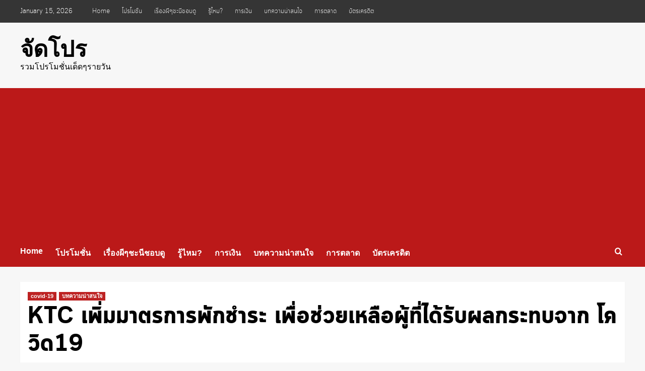

--- FILE ---
content_type: text/html; charset=UTF-8
request_url: https://xn--82cyv6a5d5e.com/content/ktc-%E0%B9%80%E0%B8%9E%E0%B8%B4%E0%B9%88%E0%B8%A1%E0%B8%A1%E0%B8%B2%E0%B8%95%E0%B8%A3%E0%B8%81%E0%B8%B2%E0%B8%A3%E0%B8%9E%E0%B8%B1%E0%B8%81%E0%B8%8A%E0%B8%B3%E0%B8%A3%E0%B8%B0/
body_size: 15672
content:
<!doctype html>
<html lang="en-US">

<head>
    <meta charset="UTF-8">
    <meta name="viewport" content="width=device-width, initial-scale=1">
    <link rel="profile" href="https://gmpg.org/xfn/11">
    <title>KTC เพิ่มมาตรการพักชำระ เพื่อช่วยเหลือผู้ที่ได้รับผลกระทบจาก โควิด19 &#8211; จัดโปร</title>
<meta name='robots' content='max-image-preview:large' />
	<style>img:is([sizes="auto" i], [sizes^="auto," i]) { contain-intrinsic-size: 3000px 1500px }</style>
	<link rel='preload' href='https://fonts.googleapis.com/css?family=Source%2BSans%2BPro%3A400%2C700%7CLato%3A400%2C700&#038;subset=latin&#038;display=swap' as='style' onload="this.onload=null;this.rel='stylesheet'" type='text/css' media='all' crossorigin='anonymous'>
<link rel='preconnect' href='https://fonts.googleapis.com' crossorigin='anonymous'>
<link rel='preconnect' href='https://fonts.gstatic.com' crossorigin='anonymous'>
<link rel='dns-prefetch' href='//stats.wp.com' />
<link rel='dns-prefetch' href='//fonts.googleapis.com' />
<link rel='preconnect' href='https://fonts.googleapis.com' />
<link rel='preconnect' href='https://fonts.gstatic.com' />
<link rel="alternate" type="application/rss+xml" title="จัดโปร &raquo; Feed" href="https://xn--82cyv6a5d5e.com/feed/" />
<link rel="alternate" type="application/rss+xml" title="จัดโปร &raquo; Comments Feed" href="https://xn--82cyv6a5d5e.com/comments/feed/" />
<link rel="alternate" type="application/rss+xml" title="จัดโปร &raquo; KTC เพิ่มมาตรการพักชำระ เพื่อช่วยเหลือผู้ที่ได้รับผลกระทบจาก โควิด19 Comments Feed" href="https://xn--82cyv6a5d5e.com/content/ktc-%e0%b9%80%e0%b8%9e%e0%b8%b4%e0%b9%88%e0%b8%a1%e0%b8%a1%e0%b8%b2%e0%b8%95%e0%b8%a3%e0%b8%81%e0%b8%b2%e0%b8%a3%e0%b8%9e%e0%b8%b1%e0%b8%81%e0%b8%8a%e0%b8%b3%e0%b8%a3%e0%b8%b0/feed/" />
<script type="text/javascript">
/* <![CDATA[ */
window._wpemojiSettings = {"baseUrl":"https:\/\/s.w.org\/images\/core\/emoji\/15.1.0\/72x72\/","ext":".png","svgUrl":"https:\/\/s.w.org\/images\/core\/emoji\/15.1.0\/svg\/","svgExt":".svg","source":{"concatemoji":"https:\/\/xn--82cyv6a5d5e.com\/wp-includes\/js\/wp-emoji-release.min.js?ver=6.8.1"}};
/*! This file is auto-generated */
!function(i,n){var o,s,e;function c(e){try{var t={supportTests:e,timestamp:(new Date).valueOf()};sessionStorage.setItem(o,JSON.stringify(t))}catch(e){}}function p(e,t,n){e.clearRect(0,0,e.canvas.width,e.canvas.height),e.fillText(t,0,0);var t=new Uint32Array(e.getImageData(0,0,e.canvas.width,e.canvas.height).data),r=(e.clearRect(0,0,e.canvas.width,e.canvas.height),e.fillText(n,0,0),new Uint32Array(e.getImageData(0,0,e.canvas.width,e.canvas.height).data));return t.every(function(e,t){return e===r[t]})}function u(e,t,n){switch(t){case"flag":return n(e,"\ud83c\udff3\ufe0f\u200d\u26a7\ufe0f","\ud83c\udff3\ufe0f\u200b\u26a7\ufe0f")?!1:!n(e,"\ud83c\uddfa\ud83c\uddf3","\ud83c\uddfa\u200b\ud83c\uddf3")&&!n(e,"\ud83c\udff4\udb40\udc67\udb40\udc62\udb40\udc65\udb40\udc6e\udb40\udc67\udb40\udc7f","\ud83c\udff4\u200b\udb40\udc67\u200b\udb40\udc62\u200b\udb40\udc65\u200b\udb40\udc6e\u200b\udb40\udc67\u200b\udb40\udc7f");case"emoji":return!n(e,"\ud83d\udc26\u200d\ud83d\udd25","\ud83d\udc26\u200b\ud83d\udd25")}return!1}function f(e,t,n){var r="undefined"!=typeof WorkerGlobalScope&&self instanceof WorkerGlobalScope?new OffscreenCanvas(300,150):i.createElement("canvas"),a=r.getContext("2d",{willReadFrequently:!0}),o=(a.textBaseline="top",a.font="600 32px Arial",{});return e.forEach(function(e){o[e]=t(a,e,n)}),o}function t(e){var t=i.createElement("script");t.src=e,t.defer=!0,i.head.appendChild(t)}"undefined"!=typeof Promise&&(o="wpEmojiSettingsSupports",s=["flag","emoji"],n.supports={everything:!0,everythingExceptFlag:!0},e=new Promise(function(e){i.addEventListener("DOMContentLoaded",e,{once:!0})}),new Promise(function(t){var n=function(){try{var e=JSON.parse(sessionStorage.getItem(o));if("object"==typeof e&&"number"==typeof e.timestamp&&(new Date).valueOf()<e.timestamp+604800&&"object"==typeof e.supportTests)return e.supportTests}catch(e){}return null}();if(!n){if("undefined"!=typeof Worker&&"undefined"!=typeof OffscreenCanvas&&"undefined"!=typeof URL&&URL.createObjectURL&&"undefined"!=typeof Blob)try{var e="postMessage("+f.toString()+"("+[JSON.stringify(s),u.toString(),p.toString()].join(",")+"));",r=new Blob([e],{type:"text/javascript"}),a=new Worker(URL.createObjectURL(r),{name:"wpTestEmojiSupports"});return void(a.onmessage=function(e){c(n=e.data),a.terminate(),t(n)})}catch(e){}c(n=f(s,u,p))}t(n)}).then(function(e){for(var t in e)n.supports[t]=e[t],n.supports.everything=n.supports.everything&&n.supports[t],"flag"!==t&&(n.supports.everythingExceptFlag=n.supports.everythingExceptFlag&&n.supports[t]);n.supports.everythingExceptFlag=n.supports.everythingExceptFlag&&!n.supports.flag,n.DOMReady=!1,n.readyCallback=function(){n.DOMReady=!0}}).then(function(){return e}).then(function(){var e;n.supports.everything||(n.readyCallback(),(e=n.source||{}).concatemoji?t(e.concatemoji):e.wpemoji&&e.twemoji&&(t(e.twemoji),t(e.wpemoji)))}))}((window,document),window._wpemojiSettings);
/* ]]> */
</script>
<style id='wp-emoji-styles-inline-css' type='text/css'>

	img.wp-smiley, img.emoji {
		display: inline !important;
		border: none !important;
		box-shadow: none !important;
		height: 1em !important;
		width: 1em !important;
		margin: 0 0.07em !important;
		vertical-align: -0.1em !important;
		background: none !important;
		padding: 0 !important;
	}
</style>
<link rel='stylesheet' id='wp-block-library-css' href='https://xn--82cyv6a5d5e.com/wp-includes/css/dist/block-library/style.min.css?ver=6.8.1' type='text/css' media='all' />
<style id='wp-block-library-inline-css' type='text/css'>
.has-text-align-justify{text-align:justify;}
</style>
<style id='wp-block-library-theme-inline-css' type='text/css'>
.wp-block-audio :where(figcaption){color:#555;font-size:13px;text-align:center}.is-dark-theme .wp-block-audio :where(figcaption){color:#ffffffa6}.wp-block-audio{margin:0 0 1em}.wp-block-code{border:1px solid #ccc;border-radius:4px;font-family:Menlo,Consolas,monaco,monospace;padding:.8em 1em}.wp-block-embed :where(figcaption){color:#555;font-size:13px;text-align:center}.is-dark-theme .wp-block-embed :where(figcaption){color:#ffffffa6}.wp-block-embed{margin:0 0 1em}.blocks-gallery-caption{color:#555;font-size:13px;text-align:center}.is-dark-theme .blocks-gallery-caption{color:#ffffffa6}:root :where(.wp-block-image figcaption){color:#555;font-size:13px;text-align:center}.is-dark-theme :root :where(.wp-block-image figcaption){color:#ffffffa6}.wp-block-image{margin:0 0 1em}.wp-block-pullquote{border-bottom:4px solid;border-top:4px solid;color:currentColor;margin-bottom:1.75em}.wp-block-pullquote cite,.wp-block-pullquote footer,.wp-block-pullquote__citation{color:currentColor;font-size:.8125em;font-style:normal;text-transform:uppercase}.wp-block-quote{border-left:.25em solid;margin:0 0 1.75em;padding-left:1em}.wp-block-quote cite,.wp-block-quote footer{color:currentColor;font-size:.8125em;font-style:normal;position:relative}.wp-block-quote:where(.has-text-align-right){border-left:none;border-right:.25em solid;padding-left:0;padding-right:1em}.wp-block-quote:where(.has-text-align-center){border:none;padding-left:0}.wp-block-quote.is-large,.wp-block-quote.is-style-large,.wp-block-quote:where(.is-style-plain){border:none}.wp-block-search .wp-block-search__label{font-weight:700}.wp-block-search__button{border:1px solid #ccc;padding:.375em .625em}:where(.wp-block-group.has-background){padding:1.25em 2.375em}.wp-block-separator.has-css-opacity{opacity:.4}.wp-block-separator{border:none;border-bottom:2px solid;margin-left:auto;margin-right:auto}.wp-block-separator.has-alpha-channel-opacity{opacity:1}.wp-block-separator:not(.is-style-wide):not(.is-style-dots){width:100px}.wp-block-separator.has-background:not(.is-style-dots){border-bottom:none;height:1px}.wp-block-separator.has-background:not(.is-style-wide):not(.is-style-dots){height:2px}.wp-block-table{margin:0 0 1em}.wp-block-table td,.wp-block-table th{word-break:normal}.wp-block-table :where(figcaption){color:#555;font-size:13px;text-align:center}.is-dark-theme .wp-block-table :where(figcaption){color:#ffffffa6}.wp-block-video :where(figcaption){color:#555;font-size:13px;text-align:center}.is-dark-theme .wp-block-video :where(figcaption){color:#ffffffa6}.wp-block-video{margin:0 0 1em}:root :where(.wp-block-template-part.has-background){margin-bottom:0;margin-top:0;padding:1.25em 2.375em}
</style>
<link rel='stylesheet' id='jetpack-videopress-video-block-view-css' href='https://xn--82cyv6a5d5e.com/wp-content/plugins/jetpack/jetpack_vendor/automattic/jetpack-videopress/build/block-editor/blocks/video/view.css?minify=false&#038;ver=34ae973733627b74a14e' type='text/css' media='all' />
<link rel='stylesheet' id='mediaelement-css' href='https://xn--82cyv6a5d5e.com/wp-includes/js/mediaelement/mediaelementplayer-legacy.min.css?ver=4.2.17' type='text/css' media='all' />
<link rel='stylesheet' id='wp-mediaelement-css' href='https://xn--82cyv6a5d5e.com/wp-includes/js/mediaelement/wp-mediaelement.min.css?ver=6.8.1' type='text/css' media='all' />
<style id='global-styles-inline-css' type='text/css'>
:root{--wp--preset--aspect-ratio--square: 1;--wp--preset--aspect-ratio--4-3: 4/3;--wp--preset--aspect-ratio--3-4: 3/4;--wp--preset--aspect-ratio--3-2: 3/2;--wp--preset--aspect-ratio--2-3: 2/3;--wp--preset--aspect-ratio--16-9: 16/9;--wp--preset--aspect-ratio--9-16: 9/16;--wp--preset--color--black: #000000;--wp--preset--color--cyan-bluish-gray: #abb8c3;--wp--preset--color--white: #ffffff;--wp--preset--color--pale-pink: #f78da7;--wp--preset--color--vivid-red: #cf2e2e;--wp--preset--color--luminous-vivid-orange: #ff6900;--wp--preset--color--luminous-vivid-amber: #fcb900;--wp--preset--color--light-green-cyan: #7bdcb5;--wp--preset--color--vivid-green-cyan: #00d084;--wp--preset--color--pale-cyan-blue: #8ed1fc;--wp--preset--color--vivid-cyan-blue: #0693e3;--wp--preset--color--vivid-purple: #9b51e0;--wp--preset--gradient--vivid-cyan-blue-to-vivid-purple: linear-gradient(135deg,rgba(6,147,227,1) 0%,rgb(155,81,224) 100%);--wp--preset--gradient--light-green-cyan-to-vivid-green-cyan: linear-gradient(135deg,rgb(122,220,180) 0%,rgb(0,208,130) 100%);--wp--preset--gradient--luminous-vivid-amber-to-luminous-vivid-orange: linear-gradient(135deg,rgba(252,185,0,1) 0%,rgba(255,105,0,1) 100%);--wp--preset--gradient--luminous-vivid-orange-to-vivid-red: linear-gradient(135deg,rgba(255,105,0,1) 0%,rgb(207,46,46) 100%);--wp--preset--gradient--very-light-gray-to-cyan-bluish-gray: linear-gradient(135deg,rgb(238,238,238) 0%,rgb(169,184,195) 100%);--wp--preset--gradient--cool-to-warm-spectrum: linear-gradient(135deg,rgb(74,234,220) 0%,rgb(151,120,209) 20%,rgb(207,42,186) 40%,rgb(238,44,130) 60%,rgb(251,105,98) 80%,rgb(254,248,76) 100%);--wp--preset--gradient--blush-light-purple: linear-gradient(135deg,rgb(255,206,236) 0%,rgb(152,150,240) 100%);--wp--preset--gradient--blush-bordeaux: linear-gradient(135deg,rgb(254,205,165) 0%,rgb(254,45,45) 50%,rgb(107,0,62) 100%);--wp--preset--gradient--luminous-dusk: linear-gradient(135deg,rgb(255,203,112) 0%,rgb(199,81,192) 50%,rgb(65,88,208) 100%);--wp--preset--gradient--pale-ocean: linear-gradient(135deg,rgb(255,245,203) 0%,rgb(182,227,212) 50%,rgb(51,167,181) 100%);--wp--preset--gradient--electric-grass: linear-gradient(135deg,rgb(202,248,128) 0%,rgb(113,206,126) 100%);--wp--preset--gradient--midnight: linear-gradient(135deg,rgb(2,3,129) 0%,rgb(40,116,252) 100%);--wp--preset--font-size--small: 13px;--wp--preset--font-size--medium: 20px;--wp--preset--font-size--large: 36px;--wp--preset--font-size--x-large: 42px;--wp--preset--spacing--20: 0.44rem;--wp--preset--spacing--30: 0.67rem;--wp--preset--spacing--40: 1rem;--wp--preset--spacing--50: 1.5rem;--wp--preset--spacing--60: 2.25rem;--wp--preset--spacing--70: 3.38rem;--wp--preset--spacing--80: 5.06rem;--wp--preset--shadow--natural: 6px 6px 9px rgba(0, 0, 0, 0.2);--wp--preset--shadow--deep: 12px 12px 50px rgba(0, 0, 0, 0.4);--wp--preset--shadow--sharp: 6px 6px 0px rgba(0, 0, 0, 0.2);--wp--preset--shadow--outlined: 6px 6px 0px -3px rgba(255, 255, 255, 1), 6px 6px rgba(0, 0, 0, 1);--wp--preset--shadow--crisp: 6px 6px 0px rgba(0, 0, 0, 1);}:root { --wp--style--global--content-size: 740px;--wp--style--global--wide-size: 1200px; }:where(body) { margin: 0; }.wp-site-blocks > .alignleft { float: left; margin-right: 2em; }.wp-site-blocks > .alignright { float: right; margin-left: 2em; }.wp-site-blocks > .aligncenter { justify-content: center; margin-left: auto; margin-right: auto; }:where(.wp-site-blocks) > * { margin-block-start: 24px; margin-block-end: 0; }:where(.wp-site-blocks) > :first-child { margin-block-start: 0; }:where(.wp-site-blocks) > :last-child { margin-block-end: 0; }:root { --wp--style--block-gap: 24px; }:root :where(.is-layout-flow) > :first-child{margin-block-start: 0;}:root :where(.is-layout-flow) > :last-child{margin-block-end: 0;}:root :where(.is-layout-flow) > *{margin-block-start: 24px;margin-block-end: 0;}:root :where(.is-layout-constrained) > :first-child{margin-block-start: 0;}:root :where(.is-layout-constrained) > :last-child{margin-block-end: 0;}:root :where(.is-layout-constrained) > *{margin-block-start: 24px;margin-block-end: 0;}:root :where(.is-layout-flex){gap: 24px;}:root :where(.is-layout-grid){gap: 24px;}.is-layout-flow > .alignleft{float: left;margin-inline-start: 0;margin-inline-end: 2em;}.is-layout-flow > .alignright{float: right;margin-inline-start: 2em;margin-inline-end: 0;}.is-layout-flow > .aligncenter{margin-left: auto !important;margin-right: auto !important;}.is-layout-constrained > .alignleft{float: left;margin-inline-start: 0;margin-inline-end: 2em;}.is-layout-constrained > .alignright{float: right;margin-inline-start: 2em;margin-inline-end: 0;}.is-layout-constrained > .aligncenter{margin-left: auto !important;margin-right: auto !important;}.is-layout-constrained > :where(:not(.alignleft):not(.alignright):not(.alignfull)){max-width: var(--wp--style--global--content-size);margin-left: auto !important;margin-right: auto !important;}.is-layout-constrained > .alignwide{max-width: var(--wp--style--global--wide-size);}body .is-layout-flex{display: flex;}.is-layout-flex{flex-wrap: wrap;align-items: center;}.is-layout-flex > :is(*, div){margin: 0;}body .is-layout-grid{display: grid;}.is-layout-grid > :is(*, div){margin: 0;}body{padding-top: 0px;padding-right: 0px;padding-bottom: 0px;padding-left: 0px;}a:where(:not(.wp-element-button)){text-decoration: none;}:root :where(.wp-element-button, .wp-block-button__link){background-color: #32373c;border-width: 0;color: #fff;font-family: inherit;font-size: inherit;line-height: inherit;padding: calc(0.667em + 2px) calc(1.333em + 2px);text-decoration: none;}.has-black-color{color: var(--wp--preset--color--black) !important;}.has-cyan-bluish-gray-color{color: var(--wp--preset--color--cyan-bluish-gray) !important;}.has-white-color{color: var(--wp--preset--color--white) !important;}.has-pale-pink-color{color: var(--wp--preset--color--pale-pink) !important;}.has-vivid-red-color{color: var(--wp--preset--color--vivid-red) !important;}.has-luminous-vivid-orange-color{color: var(--wp--preset--color--luminous-vivid-orange) !important;}.has-luminous-vivid-amber-color{color: var(--wp--preset--color--luminous-vivid-amber) !important;}.has-light-green-cyan-color{color: var(--wp--preset--color--light-green-cyan) !important;}.has-vivid-green-cyan-color{color: var(--wp--preset--color--vivid-green-cyan) !important;}.has-pale-cyan-blue-color{color: var(--wp--preset--color--pale-cyan-blue) !important;}.has-vivid-cyan-blue-color{color: var(--wp--preset--color--vivid-cyan-blue) !important;}.has-vivid-purple-color{color: var(--wp--preset--color--vivid-purple) !important;}.has-black-background-color{background-color: var(--wp--preset--color--black) !important;}.has-cyan-bluish-gray-background-color{background-color: var(--wp--preset--color--cyan-bluish-gray) !important;}.has-white-background-color{background-color: var(--wp--preset--color--white) !important;}.has-pale-pink-background-color{background-color: var(--wp--preset--color--pale-pink) !important;}.has-vivid-red-background-color{background-color: var(--wp--preset--color--vivid-red) !important;}.has-luminous-vivid-orange-background-color{background-color: var(--wp--preset--color--luminous-vivid-orange) !important;}.has-luminous-vivid-amber-background-color{background-color: var(--wp--preset--color--luminous-vivid-amber) !important;}.has-light-green-cyan-background-color{background-color: var(--wp--preset--color--light-green-cyan) !important;}.has-vivid-green-cyan-background-color{background-color: var(--wp--preset--color--vivid-green-cyan) !important;}.has-pale-cyan-blue-background-color{background-color: var(--wp--preset--color--pale-cyan-blue) !important;}.has-vivid-cyan-blue-background-color{background-color: var(--wp--preset--color--vivid-cyan-blue) !important;}.has-vivid-purple-background-color{background-color: var(--wp--preset--color--vivid-purple) !important;}.has-black-border-color{border-color: var(--wp--preset--color--black) !important;}.has-cyan-bluish-gray-border-color{border-color: var(--wp--preset--color--cyan-bluish-gray) !important;}.has-white-border-color{border-color: var(--wp--preset--color--white) !important;}.has-pale-pink-border-color{border-color: var(--wp--preset--color--pale-pink) !important;}.has-vivid-red-border-color{border-color: var(--wp--preset--color--vivid-red) !important;}.has-luminous-vivid-orange-border-color{border-color: var(--wp--preset--color--luminous-vivid-orange) !important;}.has-luminous-vivid-amber-border-color{border-color: var(--wp--preset--color--luminous-vivid-amber) !important;}.has-light-green-cyan-border-color{border-color: var(--wp--preset--color--light-green-cyan) !important;}.has-vivid-green-cyan-border-color{border-color: var(--wp--preset--color--vivid-green-cyan) !important;}.has-pale-cyan-blue-border-color{border-color: var(--wp--preset--color--pale-cyan-blue) !important;}.has-vivid-cyan-blue-border-color{border-color: var(--wp--preset--color--vivid-cyan-blue) !important;}.has-vivid-purple-border-color{border-color: var(--wp--preset--color--vivid-purple) !important;}.has-vivid-cyan-blue-to-vivid-purple-gradient-background{background: var(--wp--preset--gradient--vivid-cyan-blue-to-vivid-purple) !important;}.has-light-green-cyan-to-vivid-green-cyan-gradient-background{background: var(--wp--preset--gradient--light-green-cyan-to-vivid-green-cyan) !important;}.has-luminous-vivid-amber-to-luminous-vivid-orange-gradient-background{background: var(--wp--preset--gradient--luminous-vivid-amber-to-luminous-vivid-orange) !important;}.has-luminous-vivid-orange-to-vivid-red-gradient-background{background: var(--wp--preset--gradient--luminous-vivid-orange-to-vivid-red) !important;}.has-very-light-gray-to-cyan-bluish-gray-gradient-background{background: var(--wp--preset--gradient--very-light-gray-to-cyan-bluish-gray) !important;}.has-cool-to-warm-spectrum-gradient-background{background: var(--wp--preset--gradient--cool-to-warm-spectrum) !important;}.has-blush-light-purple-gradient-background{background: var(--wp--preset--gradient--blush-light-purple) !important;}.has-blush-bordeaux-gradient-background{background: var(--wp--preset--gradient--blush-bordeaux) !important;}.has-luminous-dusk-gradient-background{background: var(--wp--preset--gradient--luminous-dusk) !important;}.has-pale-ocean-gradient-background{background: var(--wp--preset--gradient--pale-ocean) !important;}.has-electric-grass-gradient-background{background: var(--wp--preset--gradient--electric-grass) !important;}.has-midnight-gradient-background{background: var(--wp--preset--gradient--midnight) !important;}.has-small-font-size{font-size: var(--wp--preset--font-size--small) !important;}.has-medium-font-size{font-size: var(--wp--preset--font-size--medium) !important;}.has-large-font-size{font-size: var(--wp--preset--font-size--large) !important;}.has-x-large-font-size{font-size: var(--wp--preset--font-size--x-large) !important;}
:root :where(.wp-block-pullquote){font-size: 1.5em;line-height: 1.6;}
</style>
<link rel='stylesheet' id='rs-plugin-settings-css' href='https://xn--82cyv6a5d5e.com/wp-content/plugins/revslider/public/assets/css/settings.css?ver=5.4.8' type='text/css' media='all' />
<style id='rs-plugin-settings-inline-css' type='text/css'>
#rs-demo-id {}
</style>
<link rel='stylesheet' id='covernews-google-fonts-css' href='https://fonts.googleapis.com/css?family=Source%2BSans%2BPro%3A400%2C700%7CLato%3A400%2C700&#038;subset=latin&#038;display=swap' type='text/css' media='all' />
<link rel='stylesheet' id='covernews-icons-css' href='https://xn--82cyv6a5d5e.com/wp-content/themes/covernews/assets/icons/style.css?ver=6.8.1' type='text/css' media='all' />
<link rel='stylesheet' id='bootstrap-css' href='https://xn--82cyv6a5d5e.com/wp-content/themes/covernews/assets/bootstrap/css/bootstrap.min.css?ver=6.8.1' type='text/css' media='all' />
<link rel='stylesheet' id='covernews-style-css' href='https://xn--82cyv6a5d5e.com/wp-content/themes/covernews/style.min.css?ver=5.4.0' type='text/css' media='all' />
<link rel='stylesheet' id='seed-fonts-all-css' href='https://xn--82cyv6a5d5e.com/wp-content/plugins/seed-fonts/fonts/cloud/font.css?ver=6.8.1' type='text/css' media='all' />
<style id='seed-fonts-all-inline-css' type='text/css'>
h1, h2, h3, h4, h5, h6, nav, .nav, .menu, button, .button, .btn, .price, ._heading, blockquote, label, legend{font-family: "cloud",sans-serif !important; }body {--s-heading:"cloud",sans-serif !important}body {--s-heading-weight:}
</style>
<link rel='stylesheet' id='seed-fonts-body-all-css' href='https://xn--82cyv6a5d5e.com/wp-content/plugins/seed-fonts/fonts/cloud/font.css?ver=6.8.1' type='text/css' media='all' />
<style id='seed-fonts-body-all-inline-css' type='text/css'>
body{font-family: "cloud",sans-serif !important; font-size: 16px !important; line-height: 1.6 !important; }body {--s-body:"cloud",sans-serif !important;--s-body-line-height:1.6;}
</style>
<link rel='stylesheet' id='jetpack_css-css' href='https://xn--82cyv6a5d5e.com/wp-content/plugins/jetpack/css/jetpack.css?ver=12.4.1' type='text/css' media='all' />
<script type="text/javascript" src="https://xn--82cyv6a5d5e.com/wp-includes/js/jquery/jquery.min.js?ver=3.7.1" id="jquery-core-js"></script>
<script type="text/javascript" src="https://xn--82cyv6a5d5e.com/wp-includes/js/jquery/jquery-migrate.min.js?ver=3.4.1" id="jquery-migrate-js"></script>
<script type="text/javascript" src="https://xn--82cyv6a5d5e.com/wp-content/plugins/revslider/public/assets/js/jquery.themepunch.tools.min.js?ver=5.4.8" id="tp-tools-js"></script>
<script type="text/javascript" src="https://xn--82cyv6a5d5e.com/wp-content/plugins/revslider/public/assets/js/jquery.themepunch.revolution.min.js?ver=5.4.8" id="revmin-js"></script>
<link rel="https://api.w.org/" href="https://xn--82cyv6a5d5e.com/wp-json/" /><link rel="alternate" title="JSON" type="application/json" href="https://xn--82cyv6a5d5e.com/wp-json/wp/v2/posts/2423" /><link rel="EditURI" type="application/rsd+xml" title="RSD" href="https://xn--82cyv6a5d5e.com/xmlrpc.php?rsd" />
<meta name="generator" content="WordPress 6.8.1" />
<link rel="canonical" href="https://xn--82cyv6a5d5e.com/content/ktc-%e0%b9%80%e0%b8%9e%e0%b8%b4%e0%b9%88%e0%b8%a1%e0%b8%a1%e0%b8%b2%e0%b8%95%e0%b8%a3%e0%b8%81%e0%b8%b2%e0%b8%a3%e0%b8%9e%e0%b8%b1%e0%b8%81%e0%b8%8a%e0%b8%b3%e0%b8%a3%e0%b8%b0/" />
<link rel='shortlink' href='https://xn--82cyv6a5d5e.com/?p=2423' />
<link rel="alternate" title="oEmbed (JSON)" type="application/json+oembed" href="https://xn--82cyv6a5d5e.com/wp-json/oembed/1.0/embed?url=https%3A%2F%2Fxn--82cyv6a5d5e.com%2Fcontent%2Fktc-%25e0%25b9%2580%25e0%25b8%259e%25e0%25b8%25b4%25e0%25b9%2588%25e0%25b8%25a1%25e0%25b8%25a1%25e0%25b8%25b2%25e0%25b8%2595%25e0%25b8%25a3%25e0%25b8%2581%25e0%25b8%25b2%25e0%25b8%25a3%25e0%25b8%259e%25e0%25b8%25b1%25e0%25b8%2581%25e0%25b8%258a%25e0%25b8%25b3%25e0%25b8%25a3%25e0%25b8%25b0%2F" />
<link rel="alternate" title="oEmbed (XML)" type="text/xml+oembed" href="https://xn--82cyv6a5d5e.com/wp-json/oembed/1.0/embed?url=https%3A%2F%2Fxn--82cyv6a5d5e.com%2Fcontent%2Fktc-%25e0%25b9%2580%25e0%25b8%259e%25e0%25b8%25b4%25e0%25b9%2588%25e0%25b8%25a1%25e0%25b8%25a1%25e0%25b8%25b2%25e0%25b8%2595%25e0%25b8%25a3%25e0%25b8%2581%25e0%25b8%25b2%25e0%25b8%25a3%25e0%25b8%259e%25e0%25b8%25b1%25e0%25b8%2581%25e0%25b8%258a%25e0%25b8%25b3%25e0%25b8%25a3%25e0%25b8%25b0%2F&#038;format=xml" />
	<style>img#wpstats{display:none}</style>
		<script async src="//pagead2.googlesyndication.com/pagead/js/adsbygoogle.js"></script>
<script>
     (adsbygoogle = window.adsbygoogle || []).push({
          google_ad_client: "ca-pub-5193069864683722",
          enable_page_level_ads: true
     });
</script><link rel="pingback" href="https://xn--82cyv6a5d5e.com/xmlrpc.php"><meta name="generator" content="Powered by WPBakery Page Builder - drag and drop page builder for WordPress."/>
<!--[if lte IE 9]><link rel="stylesheet" type="text/css" href="https://xn--82cyv6a5d5e.com/wp-content/plugins/js_composer/assets/css/vc_lte_ie9.min.css" media="screen"><![endif]-->        <style type="text/css">
                        .site-title a,
            .site-header .site-branding .site-title a:visited,
            .site-header .site-branding .site-title a:hover,
            .site-description {
                color: #000000;
            }

            .site-branding .site-title {
                font-size: 45px;
            }

            @media only screen and (max-width: 640px) {
                .header-layout-3 .site-header .site-branding .site-title,
                .site-branding .site-title {
                    font-size: 60px;

                }
              }   

           @media only screen and (max-width: 375px) {
               .header-layout-3 .site-header .site-branding .site-title,
               .site-branding .site-title {
                        font-size: 50px;

                    }
                }
                
                    .elementor-template-full-width .elementor-section.elementor-section-full_width > .elementor-container,
        .elementor-template-full-width .elementor-section.elementor-section-boxed > .elementor-container{
            max-width: 1200px;
        }
        @media (min-width: 1600px){
            .elementor-template-full-width .elementor-section.elementor-section-full_width > .elementor-container,
            .elementor-template-full-width .elementor-section.elementor-section-boxed > .elementor-container{
                max-width: 1600px;
            }
        }
        
        .align-content-left .elementor-section-stretched,
        .align-content-right .elementor-section-stretched {
            max-width: 100%;
            left: 0 !important;
        }


        </style>
        <meta name="generator" content="Powered by Slider Revolution 5.4.8 - responsive, Mobile-Friendly Slider Plugin for WordPress with comfortable drag and drop interface." />
<!-- Global site tag (gtag.js) - Google Analytics -->
<script async src="https://www.googletagmanager.com/gtag/js?id=UA-134271008-2"></script>
<script>
  window.dataLayer = window.dataLayer || [];
  function gtag(){dataLayer.push(arguments);}
  gtag('js', new Date());

  gtag('config', 'UA-134271008-2');
</script>
<link rel="icon" href="https://xn--82cyv6a5d5e.com/wp-content/uploads/2025/06/cropped-IMG_5965-32x32.jpeg" sizes="32x32" />
<link rel="icon" href="https://xn--82cyv6a5d5e.com/wp-content/uploads/2025/06/cropped-IMG_5965-192x192.jpeg" sizes="192x192" />
<link rel="apple-touch-icon" href="https://xn--82cyv6a5d5e.com/wp-content/uploads/2025/06/cropped-IMG_5965-180x180.jpeg" />
<meta name="msapplication-TileImage" content="https://xn--82cyv6a5d5e.com/wp-content/uploads/2025/06/cropped-IMG_5965-270x270.jpeg" />
<script type="text/javascript">function setREVStartSize(e){									
						try{ e.c=jQuery(e.c);var i=jQuery(window).width(),t=9999,r=0,n=0,l=0,f=0,s=0,h=0;
							if(e.responsiveLevels&&(jQuery.each(e.responsiveLevels,function(e,f){f>i&&(t=r=f,l=e),i>f&&f>r&&(r=f,n=e)}),t>r&&(l=n)),f=e.gridheight[l]||e.gridheight[0]||e.gridheight,s=e.gridwidth[l]||e.gridwidth[0]||e.gridwidth,h=i/s,h=h>1?1:h,f=Math.round(h*f),"fullscreen"==e.sliderLayout){var u=(e.c.width(),jQuery(window).height());if(void 0!=e.fullScreenOffsetContainer){var c=e.fullScreenOffsetContainer.split(",");if (c) jQuery.each(c,function(e,i){u=jQuery(i).length>0?u-jQuery(i).outerHeight(!0):u}),e.fullScreenOffset.split("%").length>1&&void 0!=e.fullScreenOffset&&e.fullScreenOffset.length>0?u-=jQuery(window).height()*parseInt(e.fullScreenOffset,0)/100:void 0!=e.fullScreenOffset&&e.fullScreenOffset.length>0&&(u-=parseInt(e.fullScreenOffset,0))}f=u}else void 0!=e.minHeight&&f<e.minHeight&&(f=e.minHeight);e.c.closest(".rev_slider_wrapper").css({height:f})					
						}catch(d){console.log("Failure at Presize of Slider:"+d)}						
					};</script>
<noscript><style type="text/css"> .wpb_animate_when_almost_visible { opacity: 1; }</style></noscript></head>

<body data-rsssl=1 class="wp-singular post-template-default single single-post postid-2423 single-format-standard wp-embed-responsive wp-theme-covernews default-content-layout scrollup-sticky-header aft-sticky-header aft-sticky-sidebar default aft-container-default aft-main-banner-slider-editors-picks-trending single-content-mode-default header-image-default full-width-content wpb-js-composer js-comp-ver-5.5.2 vc_responsive">

    
            <div id="af-preloader">
            <div id="loader-wrapper">
                <div id="loader"></div>
            </div>
        </div>
    
    <div id="page" class="site">
        <a class="skip-link screen-reader-text" href="#content">Skip to content</a>

        <div class="header-layout-1">
      <div class="top-masthead">

      <div class="container">
        <div class="row">
                      <div class="col-xs-12 col-sm-12 col-md-8 device-center">
                              <span class="topbar-date">
                  January 15, 2026                </span>

              
              <div class="top-navigation"><ul id="top-menu" class="menu"><li id="menu-item-1447" class="menu-item menu-item-type-post_type menu-item-object-page menu-item-home menu-item-1447"><a href="https://xn--82cyv6a5d5e.com/">Home</a></li>
<li id="menu-item-1817" class="menu-item menu-item-type-taxonomy menu-item-object-category menu-item-1817"><a href="https://xn--82cyv6a5d5e.com/category/promotion/">โปรโมชั่น</a></li>
<li id="menu-item-1833" class="menu-item menu-item-type-taxonomy menu-item-object-category menu-item-1833"><a href="https://xn--82cyv6a5d5e.com/category/%e0%b9%80%e0%b8%a3%e0%b8%b7%e0%b9%88%e0%b8%ad%e0%b8%87%e0%b8%a5%e0%b8%b6%e0%b8%81%e0%b8%a5%e0%b8%b1%e0%b8%9a/">เรื่องผีๆชะนีชอบดู</a></li>
<li id="menu-item-1835" class="menu-item menu-item-type-taxonomy menu-item-object-category menu-item-1835"><a href="https://xn--82cyv6a5d5e.com/category/%e0%b9%80%e0%b8%a3%e0%b8%b7%e0%b9%88%e0%b8%ad%e0%b8%87%e0%b8%99%e0%b9%88%e0%b8%b2%e0%b8%a3%e0%b8%b9%e0%b9%89/">รู้ไหม?</a></li>
<li id="menu-item-1818" class="menu-item menu-item-type-taxonomy menu-item-object-category menu-item-1818"><a href="https://xn--82cyv6a5d5e.com/category/%e0%b8%81%e0%b8%b2%e0%b8%a3%e0%b9%80%e0%b8%87%e0%b8%b4%e0%b8%99/">การเงิน</a></li>
<li id="menu-item-1819" class="menu-item menu-item-type-taxonomy menu-item-object-category current-post-ancestor current-menu-parent current-post-parent menu-item-1819"><a href="https://xn--82cyv6a5d5e.com/category/content/">บทความน่าสนใจ</a></li>
<li id="menu-item-2057" class="menu-item menu-item-type-taxonomy menu-item-object-category menu-item-2057"><a href="https://xn--82cyv6a5d5e.com/category/%e0%b8%81%e0%b8%b2%e0%b8%a3%e0%b8%95%e0%b8%a5%e0%b8%b2%e0%b8%94/">การตลาด</a></li>
<li id="menu-item-2616" class="menu-item menu-item-type-taxonomy menu-item-object-category menu-item-2616"><a href="https://xn--82cyv6a5d5e.com/category/%e0%b8%9a%e0%b8%b1%e0%b8%95%e0%b8%a3%e0%b9%80%e0%b8%84%e0%b8%a3%e0%b8%94%e0%b8%b4%e0%b8%95/">บัตรเครดิต</a></li>
</ul></div>            </div>
                            </div>
      </div>
    </div> <!--    Topbar Ends-->
    <header id="masthead" class="site-header">
        <div class="masthead-banner " >
      <div class="container">
        <div class="row">
          <div class="col-md-4">
            <div class="site-branding">
                              <p class="site-title font-family-1">
                  <a href="https://xn--82cyv6a5d5e.com/" rel="home">จัดโปร</a>
                </p>
              
                              <p class="site-description">รวมโปรโมชั่นเด็ดๆรายวัน</p>
                          </div>
          </div>
          <div class="col-md-8">
                      </div>
        </div>
      </div>
    </div>
    <nav id="site-navigation" class="main-navigation">
      <div class="container">
        <div class="row">
          <div class="kol-12">
            <div class="navigation-container">

              <div class="main-navigation-container-items-wrapper">

                <span class="toggle-menu">
                  <a
                    href="#"
                    class="aft-void-menu"
                    role="button"
                    aria-label="Toggle Primary Menu"
                    aria-controls="primary-menu" aria-expanded="false">
                    <span class="screen-reader-text">Primary Menu</span>
                    <i class="ham"></i>
                  </a>
                </span>
                <span class="af-mobile-site-title-wrap">
                                    <p class="site-title font-family-1">
                    <a href="https://xn--82cyv6a5d5e.com/" rel="home">จัดโปร</a>
                  </p>
                </span>
                <div class="menu main-menu"><ul id="primary-menu" class="menu"><li class="menu-item menu-item-type-post_type menu-item-object-page menu-item-home menu-item-1447"><a href="https://xn--82cyv6a5d5e.com/">Home</a></li>
<li class="menu-item menu-item-type-taxonomy menu-item-object-category menu-item-1817"><a href="https://xn--82cyv6a5d5e.com/category/promotion/">โปรโมชั่น</a></li>
<li class="menu-item menu-item-type-taxonomy menu-item-object-category menu-item-1833"><a href="https://xn--82cyv6a5d5e.com/category/%e0%b9%80%e0%b8%a3%e0%b8%b7%e0%b9%88%e0%b8%ad%e0%b8%87%e0%b8%a5%e0%b8%b6%e0%b8%81%e0%b8%a5%e0%b8%b1%e0%b8%9a/">เรื่องผีๆชะนีชอบดู</a></li>
<li class="menu-item menu-item-type-taxonomy menu-item-object-category menu-item-1835"><a href="https://xn--82cyv6a5d5e.com/category/%e0%b9%80%e0%b8%a3%e0%b8%b7%e0%b9%88%e0%b8%ad%e0%b8%87%e0%b8%99%e0%b9%88%e0%b8%b2%e0%b8%a3%e0%b8%b9%e0%b9%89/">รู้ไหม?</a></li>
<li class="menu-item menu-item-type-taxonomy menu-item-object-category menu-item-1818"><a href="https://xn--82cyv6a5d5e.com/category/%e0%b8%81%e0%b8%b2%e0%b8%a3%e0%b9%80%e0%b8%87%e0%b8%b4%e0%b8%99/">การเงิน</a></li>
<li class="menu-item menu-item-type-taxonomy menu-item-object-category current-post-ancestor current-menu-parent current-post-parent menu-item-1819"><a href="https://xn--82cyv6a5d5e.com/category/content/">บทความน่าสนใจ</a></li>
<li class="menu-item menu-item-type-taxonomy menu-item-object-category menu-item-2057"><a href="https://xn--82cyv6a5d5e.com/category/%e0%b8%81%e0%b8%b2%e0%b8%a3%e0%b8%95%e0%b8%a5%e0%b8%b2%e0%b8%94/">การตลาด</a></li>
<li class="menu-item menu-item-type-taxonomy menu-item-object-category menu-item-2616"><a href="https://xn--82cyv6a5d5e.com/category/%e0%b8%9a%e0%b8%b1%e0%b8%95%e0%b8%a3%e0%b9%80%e0%b8%84%e0%b8%a3%e0%b8%94%e0%b8%b4%e0%b8%95/">บัตรเครดิต</a></li>
</ul></div>              </div>
              <div class="cart-search">

                <div class="af-search-wrap">
                  <div class="search-overlay">
                    <a href="#" title="Search" class="search-icon">
                      <i class="fa fa-search"></i>
                    </a>
                    <div class="af-search-form">
                      <form role="search" method="get" class="search-form" action="https://xn--82cyv6a5d5e.com/">
				<label>
					<span class="screen-reader-text">Search for:</span>
					<input type="search" class="search-field" placeholder="Search &hellip;" value="" name="s" />
				</label>
				<input type="submit" class="search-submit" value="Search" />
			</form>                    </div>
                  </div>
                </div>
              </div>


            </div>
          </div>
        </div>
      </div>
    </nav>
  </header>
</div>

        
            <div id="content" class="container">
                                <div class="section-block-upper row">
                <div id="primary" class="content-area">
                    <main id="main" class="site-main">

                                                    <article id="post-2423" class="af-single-article post-2423 post type-post status-publish format-standard has-post-thumbnail hentry category-covid-19 category-content tag-covid19 tag-ktc tag-588 tag-590 tag-587 tag-589 tag-265">
                                <div class="entry-content-wrap">
                                    <header class="entry-header">

    <div class="header-details-wrapper">
        <div class="entry-header-details">
                            <div class="figure-categories figure-categories-bg">
                                        <ul class="cat-links"><li class="meta-category">
                             <a class="covernews-categories category-color-1"
                            href="https://xn--82cyv6a5d5e.com/category/covid-19/" 
                            aria-label="View all posts in covid-19"> 
                                 covid-19
                             </a>
                        </li><li class="meta-category">
                             <a class="covernews-categories category-color-1"
                            href="https://xn--82cyv6a5d5e.com/category/content/" 
                            aria-label="View all posts in บทความน่าสนใจ"> 
                                 บทความน่าสนใจ
                             </a>
                        </li></ul>                </div>
                        <h1 class="entry-title">KTC เพิ่มมาตรการพักชำระ เพื่อช่วยเหลือผู้ที่ได้รับผลกระทบจาก โควิด19</h1>
            
                
    <span class="author-links">

      
        <span class="item-metadata posts-author">
          <i class="far fa-user-circle"></i>
                          <a href="https://xn--82cyv6a5d5e.com/author/admin/">
                    admin                </a>
               </span>
                    <span class="item-metadata posts-date">
          <i class="far fa-clock"></i>
          <a href="https://xn--82cyv6a5d5e.com/2021/07/">
            July 26, 2021          </a>
        </span>
                      <span class="aft-comment-count">
            <a href="https://xn--82cyv6a5d5e.com/content/ktc-%e0%b9%80%e0%b8%9e%e0%b8%b4%e0%b9%88%e0%b8%a1%e0%b8%a1%e0%b8%b2%e0%b8%95%e0%b8%a3%e0%b8%81%e0%b8%b2%e0%b8%a3%e0%b8%9e%e0%b8%b1%e0%b8%81%e0%b8%8a%e0%b8%b3%e0%b8%a3%e0%b8%b0/">
              <i class="far fa-comment"></i>
              <span class="aft-show-hover">
                0              </span>
            </a>
          </span>
          </span>
                

                    </div>
    </div>

        <div class="aft-post-thumbnail-wrapper">    
                    <div class="post-thumbnail full-width-image">
                    <img width="800" height="400" src="https://xn--82cyv6a5d5e.com/wp-content/uploads/2021/07/211338716_10158783745179177_5385748231424682906_n.jpg" class="attachment-covernews-featured size-covernews-featured wp-post-image" alt="211338716_10158783745179177_5385748231424682906_n" decoding="async" fetchpriority="high" srcset="https://xn--82cyv6a5d5e.com/wp-content/uploads/2021/07/211338716_10158783745179177_5385748231424682906_n.jpg 800w, https://xn--82cyv6a5d5e.com/wp-content/uploads/2021/07/211338716_10158783745179177_5385748231424682906_n-300x150.jpg 300w, https://xn--82cyv6a5d5e.com/wp-content/uploads/2021/07/211338716_10158783745179177_5385748231424682906_n-768x384.jpg 768w" sizes="(max-width: 800px) 100vw, 800px" loading="lazy" />                </div>
            
                </div>
    </header><!-- .entry-header -->                                    

    <div class="entry-content">
        <p>ถึงแม้จะเป็นวิกฤตที่ได้รับผลกระทบกันทั่วโลกจริงๆ แต่ในวิกฤต เราก็จะได้เห็นอะไรบางอย่าง</p>
<p>KTC ก็เช่นกัน เป็นเวลา 1 ปีกว่าแล้ว แต่สถานการณ์ในประเทศเรา ดูจะหนักขึ้น จึงได้ออกมาตรการเพิ่มการพักชำระเงินต้นและดอกเบี้ยฯ 2 รอบบัญชี</p>
<p>เพื่อแบ่งเบาภาระสมาชิก KTC ทุกผลิตภัณฑ์ ที่ได้รับผลกระทบโดยตรงจากการแพร่ระบาดของ โควิด 19 ซึ่งอาศัยหรือทำงานในเขตพื้นที่ควบคุมสูงสุด และเข้มงวด หรือนอกเขตพื้นที่ควบคุมที่ต้องปิดกิจการตามประกาศของศบค.</p>
<p>โดยสมาชิกสามารถแจ้งความประสงค์ได้ ตั้งแต่ วันที่ 20 ก.ค. 64 &#8211; 15 ส.ค. 64</p>
<p>&nbsp;</p>
<h4><span style="text-decoration: underline;"><strong>สำหรับลูกค้าบัตรเครดิต</strong></span></h4>
<p>และยังได้ขยายเวลาการช่วยเหลือลูกหนี้รายย่อยที่ได้รับผลกระทบจากการระบาดของไวรัส covid-19 ออกไปจนถึงวันที่ 31 ธ.ค. 64 โดยเปลี่ยนประเภทหนี้<strong>บัตรเครดิต เป็นสินเชื่อส่วนบุค</strong>คลระยะยาวดอกเบี้ย 12% ต่อปี นาน 48 เดือน</p>
<p>&nbsp;</p>
<h4><span style="text-decoration: underline;"><strong>สำหรับลูกค้าบัตรกดเงินสด</strong></span></h4>
<p>และผ่อนผันการชำระหนี้<strong>บัตรกดเงินสด เป็นหนี้เงินกู้สินเชื่อส่วนบุคคล</strong>ระยะยาว ดอกเบี้ยฯ 22% ต่อปีนาน 48 เดือน รวมทั้งลดค่างวด 30% และอัตราดอกเบี้ยฯ ไม่เกิน 22% ต่อปี เป็นเวลา 6 รอบบัญชีหรืองวดสำหรับสมาชิกสินเชื่อส่วนบุคคล KTC CASH และสินเชื่อทะเบียนรถ KTC พี่เบิ้ม</p>
<p>&nbsp;</p>
<p>นอกจากนี้ ยังได้ปรับลดอัตราผ่อนชำระคืนขั้นต่ำของบัตรเครดิต KTC จากเดิม 10% เหลือ<strong> 5%</strong> สำหรับบัญชีที่มีการสรุปรอบบัญชีตั้งแต่ 26 มี.ค.63 &#8211; 31 ธ.ค.64 อัตรา 8% สำหรับปี 2565 และอัตรา 10% สำหรับปี 2566 เป็นต้นไป</p>
<p>ส่วนลูกหนี้สินเชื่อบุคคล KTC Proud ปัจจุบัน ได้รับอัตราผ่อนชำระขั้นต่ำ <strong>3%</strong> ของยอดเงินคงค้างทั้งสิ้น ซึ่งอยู่ในแนวทางการให้ความช่วยเหลืออยู่แล้ว</p>
<p>&nbsp;</p>
<div dir="auto">สมาชิกสามารถดูรายละเอียดเพิ่มเติมหรือลงทะเบียนเข้าร่วมโครงการได้ที่</div>
<div dir="auto"><a class="oajrlxb2 g5ia77u1 qu0x051f esr5mh6w e9989ue4 r7d6kgcz rq0escxv nhd2j8a9 nc684nl6 p7hjln8o kvgmc6g5 cxmmr5t8 oygrvhab hcukyx3x jb3vyjys rz4wbd8a qt6c0cv9 a8nywdso i1ao9s8h esuyzwwr f1sip0of lzcic4wl py34i1dx gpro0wi8" tabindex="0" role="link" href="https://www.ktc.co.th/about/news/measure?fbclid=IwAR0K_cc16KVulRM1JGyvmTYONb6edazQY_jVtmL52IongF3E_2TPKLP4thQ" target="_blank" rel="nofollow noopener noreferrer">https://www.ktc.co.th/about/news/measure</a></div>
<div></div>
<div>ข้อมูลจาก : https://www.facebook.com/ktcrealprivilege</div>
                    <div class="post-item-metadata entry-meta">
                            </div>
               
        
	<nav class="navigation post-navigation" aria-label="Post Navigation">
		<h2 class="screen-reader-text">Post Navigation</h2>
		<div class="nav-links"><div class="nav-previous"><a href="https://xn--82cyv6a5d5e.com/promotion/%e0%b8%8a%e0%b9%89%e0%b8%ad%e0%b8%9b%e0%b8%97%e0%b8%b5%e0%b9%88-shopee-%e0%b8%a3%e0%b8%b1%e0%b8%9a%e0%b9%82%e0%b8%84%e0%b9%89%e0%b8%94%e0%b8%aa%e0%b9%88%e0%b8%a7%e0%b8%99%e0%b8%a5%e0%b8%94-foodpanda-5/" rel="prev"><span class="em-post-navigation">Previous</span> ช้อปที่ shopee รับโค้ดส่วนลด foodpanda 50 บาท ผ่านบัตรเครดิต KTC Mastercard</a></div><div class="nav-next"><a href="https://xn--82cyv6a5d5e.com/content/%e0%b8%9e%e0%b8%b1%e0%b8%81%e0%b8%ab%e0%b8%99%e0%b8%b5%e0%b9%89%e0%b8%ad%e0%b8%ad%e0%b8%a1%e0%b8%aa%e0%b8%b4%e0%b8%99/" rel="next"><span class="em-post-navigation">Next</span> ออมสิน ประกาศ พักหนี้ออมสิน</a></div></div>
	</nav>            </div><!-- .entry-content -->


                                </div>
                                
<div class="promotionspace enable-promotionspace">
  <div class="em-reated-posts  col-ten">
    <div class="row">
                <h3 class="related-title">
            More Stories          </h3>
                <div class="row">
                      <div class="col-sm-4 latest-posts-grid" data-mh="latest-posts-grid">
              <div class="spotlight-post">
                <figure class="categorised-article inside-img">
                  <div class="categorised-article-wrapper">
                    <div class="data-bg-hover data-bg-categorised read-bg-img">
                      <a href="https://xn--82cyv6a5d5e.com/%e0%b8%81%e0%b8%b2%e0%b8%a3%e0%b9%80%e0%b8%87%e0%b8%b4%e0%b8%99/%e0%b8%98%e0%b8%ad%e0%b8%aa-%e0%b8%a5%e0%b8%94%e0%b8%94%e0%b8%ad%e0%b8%81%e0%b9%80%e0%b8%9a%e0%b8%b5%e0%b9%89%e0%b8%a2%e0%b8%8a%e0%b9%88%e0%b8%a7%e0%b8%a2npl/"
                        aria-label="ธอส ลดดอกเบี้ยและเงินงวด24งวด ช่วยลูกหนี้ NPL ที่มีปัญหาสภาพคล่องจากโควิด19">
                        <img width="300" height="225" src="https://xn--82cyv6a5d5e.com/wp-content/uploads/2022/05/ธอส-ช่วยเหลือ-npl-300x225.jpg" class="attachment-medium size-medium wp-post-image" alt="ธอส ช่วยเหลือ npl" decoding="async" srcset="https://xn--82cyv6a5d5e.com/wp-content/uploads/2022/05/ธอส-ช่วยเหลือ-npl-300x225.jpg 300w, https://xn--82cyv6a5d5e.com/wp-content/uploads/2022/05/ธอส-ช่วยเหลือ-npl-1024x768.jpg 1024w, https://xn--82cyv6a5d5e.com/wp-content/uploads/2022/05/ธอส-ช่วยเหลือ-npl-768x576.jpg 768w, https://xn--82cyv6a5d5e.com/wp-content/uploads/2022/05/ธอส-ช่วยเหลือ-npl-1536x1152.jpg 1536w, https://xn--82cyv6a5d5e.com/wp-content/uploads/2022/05/ธอส-ช่วยเหลือ-npl-2048x1536.jpg 2048w" sizes="(max-width: 300px) 100vw, 300px" loading="lazy" />                      </a>
                    </div>
                  </div>
                                    <div class="figure-categories figure-categories-bg">

                    <ul class="cat-links"><li class="meta-category">
                             <a class="covernews-categories category-color-1"
                            href="https://xn--82cyv6a5d5e.com/category/%e0%b8%81%e0%b8%b2%e0%b8%a3%e0%b9%80%e0%b8%87%e0%b8%b4%e0%b8%99/" 
                            aria-label="View all posts in การเงิน"> 
                                 การเงิน
                             </a>
                        </li><li class="meta-category">
                             <a class="covernews-categories category-color-1"
                            href="https://xn--82cyv6a5d5e.com/category/content/" 
                            aria-label="View all posts in บทความน่าสนใจ"> 
                                 บทความน่าสนใจ
                             </a>
                        </li></ul>                  </div>
                </figure>

                <figcaption>

                  <h3 class="article-title article-title-1">
                    <a href="https://xn--82cyv6a5d5e.com/%e0%b8%81%e0%b8%b2%e0%b8%a3%e0%b9%80%e0%b8%87%e0%b8%b4%e0%b8%99/%e0%b8%98%e0%b8%ad%e0%b8%aa-%e0%b8%a5%e0%b8%94%e0%b8%94%e0%b8%ad%e0%b8%81%e0%b9%80%e0%b8%9a%e0%b8%b5%e0%b9%89%e0%b8%a2%e0%b8%8a%e0%b9%88%e0%b8%a7%e0%b8%a2npl/">
                      ธอส ลดดอกเบี้ยและเงินงวด24งวด ช่วยลูกหนี้ NPL ที่มีปัญหาสภาพคล่องจากโควิด19                    </a>
                  </h3>
                  <div class="grid-item-metadata">
                    
    <span class="author-links">

      
        <span class="item-metadata posts-author">
          <i class="far fa-user-circle"></i>
                          <a href="https://xn--82cyv6a5d5e.com/author/admin/">
                    admin                </a>
               </span>
                    <span class="item-metadata posts-date">
          <i class="far fa-clock"></i>
          <a href="https://xn--82cyv6a5d5e.com/2022/05/">
            May 15, 2022          </a>
        </span>
                      <span class="aft-comment-count">
            <a href="https://xn--82cyv6a5d5e.com/%e0%b8%81%e0%b8%b2%e0%b8%a3%e0%b9%80%e0%b8%87%e0%b8%b4%e0%b8%99/%e0%b8%98%e0%b8%ad%e0%b8%aa-%e0%b8%a5%e0%b8%94%e0%b8%94%e0%b8%ad%e0%b8%81%e0%b9%80%e0%b8%9a%e0%b8%b5%e0%b9%89%e0%b8%a2%e0%b8%8a%e0%b9%88%e0%b8%a7%e0%b8%a2npl/">
              <i class="far fa-comment"></i>
              <span class="aft-show-hover">
                0              </span>
            </a>
          </span>
          </span>
                  </div>
                </figcaption>
              </div>
            </div>
                      <div class="col-sm-4 latest-posts-grid" data-mh="latest-posts-grid">
              <div class="spotlight-post">
                <figure class="categorised-article inside-img">
                  <div class="categorised-article-wrapper">
                    <div class="data-bg-hover data-bg-categorised read-bg-img">
                      <a href="https://xn--82cyv6a5d5e.com/content/%e0%b8%9e%e0%b8%b1%e0%b8%81%e0%b8%ab%e0%b8%99%e0%b8%b5%e0%b9%89%e0%b8%ad%e0%b8%ad%e0%b8%a1%e0%b8%aa%e0%b8%b4%e0%b8%99/"
                        aria-label="ออมสิน ประกาศ พักหนี้ออมสิน">
                        <img width="287" height="176" src="https://xn--82cyv6a5d5e.com/wp-content/uploads/2021/07/download-1.png" class="attachment-medium size-medium wp-post-image" alt="download (1)" decoding="async" loading="lazy" />                      </a>
                    </div>
                  </div>
                                    <div class="figure-categories figure-categories-bg">

                    <ul class="cat-links"><li class="meta-category">
                             <a class="covernews-categories category-color-1"
                            href="https://xn--82cyv6a5d5e.com/category/covid-19/" 
                            aria-label="View all posts in covid-19"> 
                                 covid-19
                             </a>
                        </li><li class="meta-category">
                             <a class="covernews-categories category-color-1"
                            href="https://xn--82cyv6a5d5e.com/category/content/" 
                            aria-label="View all posts in บทความน่าสนใจ"> 
                                 บทความน่าสนใจ
                             </a>
                        </li></ul>                  </div>
                </figure>

                <figcaption>

                  <h3 class="article-title article-title-1">
                    <a href="https://xn--82cyv6a5d5e.com/content/%e0%b8%9e%e0%b8%b1%e0%b8%81%e0%b8%ab%e0%b8%99%e0%b8%b5%e0%b9%89%e0%b8%ad%e0%b8%ad%e0%b8%a1%e0%b8%aa%e0%b8%b4%e0%b8%99/">
                      ออมสิน ประกาศ พักหนี้ออมสิน                    </a>
                  </h3>
                  <div class="grid-item-metadata">
                    
    <span class="author-links">

      
        <span class="item-metadata posts-author">
          <i class="far fa-user-circle"></i>
                          <a href="https://xn--82cyv6a5d5e.com/author/admin/">
                    admin                </a>
               </span>
                    <span class="item-metadata posts-date">
          <i class="far fa-clock"></i>
          <a href="https://xn--82cyv6a5d5e.com/2021/07/">
            July 26, 2021          </a>
        </span>
                      <span class="aft-comment-count">
            <a href="https://xn--82cyv6a5d5e.com/content/%e0%b8%9e%e0%b8%b1%e0%b8%81%e0%b8%ab%e0%b8%99%e0%b8%b5%e0%b9%89%e0%b8%ad%e0%b8%ad%e0%b8%a1%e0%b8%aa%e0%b8%b4%e0%b8%99/">
              <i class="far fa-comment"></i>
              <span class="aft-show-hover">
                0              </span>
            </a>
          </span>
          </span>
                  </div>
                </figcaption>
              </div>
            </div>
                      <div class="col-sm-4 latest-posts-grid" data-mh="latest-posts-grid">
              <div class="spotlight-post">
                <figure class="categorised-article inside-img">
                  <div class="categorised-article-wrapper">
                    <div class="data-bg-hover data-bg-categorised read-bg-img">
                      <a href="https://xn--82cyv6a5d5e.com/%e0%b8%81%e0%b8%b2%e0%b8%a3%e0%b9%80%e0%b8%87%e0%b8%b4%e0%b8%99/%e0%b9%81%e0%b8%99%e0%b8%b0%e0%b9%81%e0%b8%81%e0%b9%89%e0%b8%ab%e0%b8%99%e0%b8%b5%e0%b9%89%e0%b8%99%e0%b8%ad%e0%b8%81%e0%b8%a3%e0%b8%b0%e0%b8%9a%e0%b8%9a/"
                        aria-label="แนะวิธีแก้ปัญหาหนี้นอกระบบ">
                                              </a>
                    </div>
                  </div>
                                    <div class="figure-categories figure-categories-bg">

                    <ul class="cat-links"><li class="meta-category">
                             <a class="covernews-categories category-color-1"
                            href="https://xn--82cyv6a5d5e.com/category/%e0%b8%81%e0%b8%b2%e0%b8%a3%e0%b9%80%e0%b8%87%e0%b8%b4%e0%b8%99/" 
                            aria-label="View all posts in การเงิน"> 
                                 การเงิน
                             </a>
                        </li><li class="meta-category">
                             <a class="covernews-categories category-color-1"
                            href="https://xn--82cyv6a5d5e.com/category/content/" 
                            aria-label="View all posts in บทความน่าสนใจ"> 
                                 บทความน่าสนใจ
                             </a>
                        </li></ul>                  </div>
                </figure>

                <figcaption>

                  <h3 class="article-title article-title-1">
                    <a href="https://xn--82cyv6a5d5e.com/%e0%b8%81%e0%b8%b2%e0%b8%a3%e0%b9%80%e0%b8%87%e0%b8%b4%e0%b8%99/%e0%b9%81%e0%b8%99%e0%b8%b0%e0%b9%81%e0%b8%81%e0%b9%89%e0%b8%ab%e0%b8%99%e0%b8%b5%e0%b9%89%e0%b8%99%e0%b8%ad%e0%b8%81%e0%b8%a3%e0%b8%b0%e0%b8%9a%e0%b8%9a/">
                      แนะวิธีแก้ปัญหาหนี้นอกระบบ                    </a>
                  </h3>
                  <div class="grid-item-metadata">
                    
    <span class="author-links">

      
        <span class="item-metadata posts-author">
          <i class="far fa-user-circle"></i>
                          <a href="https://xn--82cyv6a5d5e.com/author/admin/">
                    admin                </a>
               </span>
                    <span class="item-metadata posts-date">
          <i class="far fa-clock"></i>
          <a href="https://xn--82cyv6a5d5e.com/2021/07/">
            July 4, 2021          </a>
        </span>
                      <span class="aft-comment-count">
            <a href="https://xn--82cyv6a5d5e.com/%e0%b8%81%e0%b8%b2%e0%b8%a3%e0%b9%80%e0%b8%87%e0%b8%b4%e0%b8%99/%e0%b9%81%e0%b8%99%e0%b8%b0%e0%b9%81%e0%b8%81%e0%b9%89%e0%b8%ab%e0%b8%99%e0%b8%b5%e0%b9%89%e0%b8%99%e0%b8%ad%e0%b8%81%e0%b8%a3%e0%b8%b0%e0%b8%9a%e0%b8%9a/">
              <i class="far fa-comment"></i>
              <span class="aft-show-hover">
                0              </span>
            </a>
          </span>
          </span>
                  </div>
                </figcaption>
              </div>
            </div>
                  </div>
      
    </div>
  </div>
</div>
                                
<div id="comments" class="comments-area">

		<div id="respond" class="comment-respond">
		<h3 id="reply-title" class="comment-reply-title">Leave a Reply <small><a rel="nofollow" id="cancel-comment-reply-link" href="/content/ktc-%E0%B9%80%E0%B8%9E%E0%B8%B4%E0%B9%88%E0%B8%A1%E0%B8%A1%E0%B8%B2%E0%B8%95%E0%B8%A3%E0%B8%81%E0%B8%B2%E0%B8%A3%E0%B8%9E%E0%B8%B1%E0%B8%81%E0%B8%8A%E0%B8%B3%E0%B8%A3%E0%B8%B0/#respond" style="display:none;">Cancel reply</a></small></h3><form action="https://xn--82cyv6a5d5e.com/wp-comments-post.php" method="post" id="commentform" class="comment-form" novalidate><p class="comment-notes"><span id="email-notes">Your email address will not be published.</span> <span class="required-field-message">Required fields are marked <span class="required">*</span></span></p><p class="comment-form-comment"><label for="comment">Comment <span class="required">*</span></label> <textarea id="comment" name="comment" cols="45" rows="8" maxlength="65525" required></textarea></p><p class="comment-form-author"><label for="author">Name <span class="required">*</span></label> <input id="author" name="author" type="text" value="" size="30" maxlength="245" autocomplete="name" required /></p>
<p class="comment-form-email"><label for="email">Email <span class="required">*</span></label> <input id="email" name="email" type="email" value="" size="30" maxlength="100" aria-describedby="email-notes" autocomplete="email" required /></p>
<p class="comment-form-url"><label for="url">Website</label> <input id="url" name="url" type="url" value="" size="30" maxlength="200" autocomplete="url" /></p>
<p class="form-submit"><input name="submit" type="submit" id="submit" class="submit" value="Post Comment" /> <input type='hidden' name='comment_post_ID' value='2423' id='comment_post_ID' />
<input type='hidden' name='comment_parent' id='comment_parent' value='0' />
</p><p style="display: none;"><input type="hidden" id="akismet_comment_nonce" name="akismet_comment_nonce" value="1e559feca4" /></p><p style="display: none !important;" class="akismet-fields-container" data-prefix="ak_"><label>&#916;<textarea name="ak_hp_textarea" cols="45" rows="8" maxlength="100"></textarea></label><input type="hidden" id="ak_js_1" name="ak_js" value="49"/><script>document.getElementById( "ak_js_1" ).setAttribute( "value", ( new Date() ).getTime() );</script></p></form>	</div><!-- #respond -->
	<p class="akismet_comment_form_privacy_notice">This site uses Akismet to reduce spam. <a href="https://akismet.com/privacy/" target="_blank" rel="nofollow noopener">Learn how your comment data is processed</a>.</p>
</div><!-- #comments -->
                            </article>
                        
                    </main><!-- #main -->
                </div><!-- #primary -->
                                            </div>

</div>

<div class="af-main-banner-latest-posts grid-layout">
  <div class="container">
    <div class="row">
      <div class="widget-title-section">
            <h2 class="widget-title header-after1">
      <span class="header-after ">
                You may have missed      </span>
    </h2>

      </div>
      <div class="row">
                    <div class="col-sm-15 latest-posts-grid" data-mh="latest-posts-grid">
              <div class="spotlight-post">
                <figure class="categorised-article inside-img">
                  <div class="categorised-article-wrapper">
                    <div class="data-bg-hover data-bg-categorised read-bg-img">
                      <a href="https://xn--82cyv6a5d5e.com/promotion/back-to-school-%e0%b8%99%e0%b8%b5%e0%b9%89-%e0%b8%8a%e0%b9%89%e0%b8%ad%e0%b8%9b%e0%b8%a1%e0%b8%b1%e0%b8%99%e0%b8%aa%e0%b9%8c-%e0%b8%a5%e0%b8%94%e0%b8%aa%e0%b8%b9%e0%b8%87%e0%b8%aa%e0%b8%b8%e0%b8%94-50/"
                        aria-label="Back to school นี้ ช้อปมันส์ ลดสูงสุด 50% ที่ Powerbuy">
                        <img width="300" height="257" src="https://xn--82cyv6a5d5e.com/wp-content/uploads/2025/06/IMG_0558-300x257.jpeg" class="attachment-medium size-medium wp-post-image" alt="IMG_0558" decoding="async" loading="lazy" srcset="https://xn--82cyv6a5d5e.com/wp-content/uploads/2025/06/IMG_0558-300x257.jpeg 300w, https://xn--82cyv6a5d5e.com/wp-content/uploads/2025/06/IMG_0558-1024x877.jpeg 1024w, https://xn--82cyv6a5d5e.com/wp-content/uploads/2025/06/IMG_0558-768x658.jpeg 768w, https://xn--82cyv6a5d5e.com/wp-content/uploads/2025/06/IMG_0558.jpeg 1125w" sizes="auto, (max-width: 300px) 100vw, 300px" />                      </a>
                    </div>
                  </div>
                                    <div class="figure-categories figure-categories-bg">

                    <ul class="cat-links"><li class="meta-category">
                             <a class="covernews-categories category-color-1"
                            href="https://xn--82cyv6a5d5e.com/category/it/" 
                            aria-label="View all posts in IT"> 
                                 IT
                             </a>
                        </li><li class="meta-category">
                             <a class="covernews-categories category-color-1"
                            href="https://xn--82cyv6a5d5e.com/category/promotion/" 
                            aria-label="View all posts in promotion"> 
                                 promotion
                             </a>
                        </li></ul>                  </div>
                </figure>

                <figcaption>

                  <h3 class="article-title article-title-1">
                    <a href="https://xn--82cyv6a5d5e.com/promotion/back-to-school-%e0%b8%99%e0%b8%b5%e0%b9%89-%e0%b8%8a%e0%b9%89%e0%b8%ad%e0%b8%9b%e0%b8%a1%e0%b8%b1%e0%b8%99%e0%b8%aa%e0%b9%8c-%e0%b8%a5%e0%b8%94%e0%b8%aa%e0%b8%b9%e0%b8%87%e0%b8%aa%e0%b8%b8%e0%b8%94-50/">
                      Back to school นี้ ช้อปมันส์ ลดสูงสุด 50% ที่ Powerbuy                    </a>
                  </h3>
                  <div class="grid-item-metadata">
                    
    <span class="author-links">

      
        <span class="item-metadata posts-author">
          <i class="far fa-user-circle"></i>
                          <a href="https://xn--82cyv6a5d5e.com/author/admin/">
                    admin                </a>
               </span>
                    <span class="item-metadata posts-date">
          <i class="far fa-clock"></i>
          <a href="https://xn--82cyv6a5d5e.com/2025/06/">
            June 1, 2025          </a>
        </span>
                      <span class="aft-comment-count">
            <a href="https://xn--82cyv6a5d5e.com/promotion/back-to-school-%e0%b8%99%e0%b8%b5%e0%b9%89-%e0%b8%8a%e0%b9%89%e0%b8%ad%e0%b8%9b%e0%b8%a1%e0%b8%b1%e0%b8%99%e0%b8%aa%e0%b9%8c-%e0%b8%a5%e0%b8%94%e0%b8%aa%e0%b8%b9%e0%b8%87%e0%b8%aa%e0%b8%b8%e0%b8%94-50/">
              <i class="far fa-comment"></i>
              <span class="aft-show-hover">
                0              </span>
            </a>
          </span>
          </span>
                  </div>
                </figcaption>
              </div>
            </div>
                      <div class="col-sm-15 latest-posts-grid" data-mh="latest-posts-grid">
              <div class="spotlight-post">
                <figure class="categorised-article inside-img">
                  <div class="categorised-article-wrapper">
                    <div class="data-bg-hover data-bg-categorised read-bg-img">
                      <a href="https://xn--82cyv6a5d5e.com/promotion/%e0%b8%88%e0%b8%b1%e0%b8%94%e0%b9%82%e0%b8%9b%e0%b8%a3%e0%b8%9e%e0%b8%b1%e0%b8%94%e0%b8%a5%e0%b8%a1%e0%b9%84%e0%b8%ad%e0%b9%80%e0%b8%a2%e0%b9%87%e0%b8%992990/"
                        aria-label="จัดโปร พัดลมไอเย็น Masterkool เหลือ 2,990บาท">
                        <img width="300" height="251" src="https://xn--82cyv6a5d5e.com/wp-content/uploads/2025/04/เพิ่มข้อความในส่วนเนื้อหาเล็กน้อย-300x251.png" class="attachment-medium size-medium wp-post-image" alt="เพิ่มข้อความในส่วนเนื้อหาเล็กน้อย" decoding="async" loading="lazy" srcset="https://xn--82cyv6a5d5e.com/wp-content/uploads/2025/04/เพิ่มข้อความในส่วนเนื้อหาเล็กน้อย-300x251.png 300w, https://xn--82cyv6a5d5e.com/wp-content/uploads/2025/04/เพิ่มข้อความในส่วนเนื้อหาเล็กน้อย-768x644.png 768w, https://xn--82cyv6a5d5e.com/wp-content/uploads/2025/04/เพิ่มข้อความในส่วนเนื้อหาเล็กน้อย.png 940w" sizes="auto, (max-width: 300px) 100vw, 300px" />                      </a>
                    </div>
                  </div>
                                    <div class="figure-categories figure-categories-bg">

                    <ul class="cat-links"><li class="meta-category">
                             <a class="covernews-categories category-color-1"
                            href="https://xn--82cyv6a5d5e.com/category/promotion/" 
                            aria-label="View all posts in promotion"> 
                                 promotion
                             </a>
                        </li></ul>                  </div>
                </figure>

                <figcaption>

                  <h3 class="article-title article-title-1">
                    <a href="https://xn--82cyv6a5d5e.com/promotion/%e0%b8%88%e0%b8%b1%e0%b8%94%e0%b9%82%e0%b8%9b%e0%b8%a3%e0%b8%9e%e0%b8%b1%e0%b8%94%e0%b8%a5%e0%b8%a1%e0%b9%84%e0%b8%ad%e0%b9%80%e0%b8%a2%e0%b9%87%e0%b8%992990/">
                      จัดโปร พัดลมไอเย็น Masterkool เหลือ 2,990บาท                    </a>
                  </h3>
                  <div class="grid-item-metadata">
                    
    <span class="author-links">

      
        <span class="item-metadata posts-author">
          <i class="far fa-user-circle"></i>
                          <a href="https://xn--82cyv6a5d5e.com/author/admin/">
                    admin                </a>
               </span>
                    <span class="item-metadata posts-date">
          <i class="far fa-clock"></i>
          <a href="https://xn--82cyv6a5d5e.com/2025/04/">
            April 19, 2025          </a>
        </span>
                      <span class="aft-comment-count">
            <a href="https://xn--82cyv6a5d5e.com/promotion/%e0%b8%88%e0%b8%b1%e0%b8%94%e0%b9%82%e0%b8%9b%e0%b8%a3%e0%b8%9e%e0%b8%b1%e0%b8%94%e0%b8%a5%e0%b8%a1%e0%b9%84%e0%b8%ad%e0%b9%80%e0%b8%a2%e0%b9%87%e0%b8%992990/">
              <i class="far fa-comment"></i>
              <span class="aft-show-hover">
                0              </span>
            </a>
          </span>
          </span>
                  </div>
                </figcaption>
              </div>
            </div>
                      <div class="col-sm-15 latest-posts-grid" data-mh="latest-posts-grid">
              <div class="spotlight-post">
                <figure class="categorised-article inside-img">
                  <div class="categorised-article-wrapper">
                    <div class="data-bg-hover data-bg-categorised read-bg-img">
                      <a href="https://xn--82cyv6a5d5e.com/%e0%b9%80%e0%b8%a3%e0%b8%b7%e0%b9%88%e0%b8%ad%e0%b8%87%e0%b8%a5%e0%b8%b6%e0%b8%81%e0%b8%a5%e0%b8%b1%e0%b8%9a/%f0%9f%8c%8a-%e0%b8%95%e0%b8%b3%e0%b8%99%e0%b8%b2%e0%b8%99%e0%b8%a5%e0%b8%b6%e0%b8%81%e0%b8%a5%e0%b8%b1%e0%b8%9a%e0%b8%a7%e0%b8%b1%e0%b8%99%e0%b8%aa%e0%b8%87%e0%b8%81%e0%b8%a3%e0%b8%b2%e0%b8%99/"
                        aria-label="🌊 ตำนานลึกลับวันสงกรานต์: เมื่อเทศกาลแห่งความสุข ซ่อนเงาแห่งวิญญาณไว้ในสายน้ำ">
                        <img width="300" height="300" src="https://xn--82cyv6a5d5e.com/wp-content/uploads/2025/04/-เมื่อเทศกาลแห่งความสุข-ซ่อนเงาแห่งวิญญาณไว้ในสายน้ำ-e1744682157505-300x300.png" class="attachment-medium size-medium wp-post-image" alt="ตำนานลึกลับวันสงกรานต์ เมื่อเทศกาลแห่งความสุข ซ่อนเงาแห่งวิญญาณไว้ในสายน้ำ" decoding="async" loading="lazy" srcset="https://xn--82cyv6a5d5e.com/wp-content/uploads/2025/04/-เมื่อเทศกาลแห่งความสุข-ซ่อนเงาแห่งวิญญาณไว้ในสายน้ำ-e1744682157505-300x300.png 300w, https://xn--82cyv6a5d5e.com/wp-content/uploads/2025/04/-เมื่อเทศกาลแห่งความสุข-ซ่อนเงาแห่งวิญญาณไว้ในสายน้ำ-e1744682157505-150x150.png 150w, https://xn--82cyv6a5d5e.com/wp-content/uploads/2025/04/-เมื่อเทศกาลแห่งความสุข-ซ่อนเงาแห่งวิญญาณไว้ในสายน้ำ-e1744682157505-768x768.png 768w, https://xn--82cyv6a5d5e.com/wp-content/uploads/2025/04/-เมื่อเทศกาลแห่งความสุข-ซ่อนเงาแห่งวิญญาณไว้ในสายน้ำ-e1744682157505.png 900w" sizes="auto, (max-width: 300px) 100vw, 300px" />                      </a>
                    </div>
                  </div>
                                    <div class="figure-categories figure-categories-bg">

                    <ul class="cat-links"><li class="meta-category">
                             <a class="covernews-categories category-color-1"
                            href="https://xn--82cyv6a5d5e.com/category/%e0%b9%80%e0%b8%a3%e0%b8%b7%e0%b9%88%e0%b8%ad%e0%b8%87%e0%b8%a5%e0%b8%b6%e0%b8%81%e0%b8%a5%e0%b8%b1%e0%b8%9a/" 
                            aria-label="View all posts in เรื่องลึกลับ"> 
                                 เรื่องลึกลับ
                             </a>
                        </li></ul>                  </div>
                </figure>

                <figcaption>

                  <h3 class="article-title article-title-1">
                    <a href="https://xn--82cyv6a5d5e.com/%e0%b9%80%e0%b8%a3%e0%b8%b7%e0%b9%88%e0%b8%ad%e0%b8%87%e0%b8%a5%e0%b8%b6%e0%b8%81%e0%b8%a5%e0%b8%b1%e0%b8%9a/%f0%9f%8c%8a-%e0%b8%95%e0%b8%b3%e0%b8%99%e0%b8%b2%e0%b8%99%e0%b8%a5%e0%b8%b6%e0%b8%81%e0%b8%a5%e0%b8%b1%e0%b8%9a%e0%b8%a7%e0%b8%b1%e0%b8%99%e0%b8%aa%e0%b8%87%e0%b8%81%e0%b8%a3%e0%b8%b2%e0%b8%99/">
                      🌊 ตำนานลึกลับวันสงกรานต์: เมื่อเทศกาลแห่งความสุข ซ่อนเงาแห่งวิญญาณไว้ในสายน้ำ                    </a>
                  </h3>
                  <div class="grid-item-metadata">
                    
    <span class="author-links">

      
        <span class="item-metadata posts-author">
          <i class="far fa-user-circle"></i>
                          <a href="https://xn--82cyv6a5d5e.com/author/admin/">
                    admin                </a>
               </span>
                    <span class="item-metadata posts-date">
          <i class="far fa-clock"></i>
          <a href="https://xn--82cyv6a5d5e.com/2025/04/">
            April 15, 2025          </a>
        </span>
                      <span class="aft-comment-count">
            <a href="https://xn--82cyv6a5d5e.com/%e0%b9%80%e0%b8%a3%e0%b8%b7%e0%b9%88%e0%b8%ad%e0%b8%87%e0%b8%a5%e0%b8%b6%e0%b8%81%e0%b8%a5%e0%b8%b1%e0%b8%9a/%f0%9f%8c%8a-%e0%b8%95%e0%b8%b3%e0%b8%99%e0%b8%b2%e0%b8%99%e0%b8%a5%e0%b8%b6%e0%b8%81%e0%b8%a5%e0%b8%b1%e0%b8%9a%e0%b8%a7%e0%b8%b1%e0%b8%99%e0%b8%aa%e0%b8%87%e0%b8%81%e0%b8%a3%e0%b8%b2%e0%b8%99/">
              <i class="far fa-comment"></i>
              <span class="aft-show-hover">
                0              </span>
            </a>
          </span>
          </span>
                  </div>
                </figcaption>
              </div>
            </div>
                      <div class="col-sm-15 latest-posts-grid" data-mh="latest-posts-grid">
              <div class="spotlight-post">
                <figure class="categorised-article inside-img">
                  <div class="categorised-article-wrapper">
                    <div class="data-bg-hover data-bg-categorised read-bg-img">
                      <a href="https://xn--82cyv6a5d5e.com/%e0%b9%80%e0%b8%a3%e0%b8%b7%e0%b9%88%e0%b8%ad%e0%b8%87%e0%b8%a5%e0%b8%b6%e0%b8%81%e0%b8%a5%e0%b8%b1%e0%b8%9a/%e0%b8%ad%e0%b8%b1%e0%b8%aa%e0%b8%a7%e0%b8%b1%e0%b8%87-aswang-%e0%b8%95%e0%b8%b3%e0%b8%99%e0%b8%b2%e0%b8%99%e0%b8%9b%e0%b8%b5%e0%b8%a8%e0%b8%b2%e0%b8%88%e0%b8%81%e0%b8%a3%e0%b8%b0%e0%b8%ab/"
                        aria-label="อัสวัง (Aswang) – ตำนานปีศาจกระหายเลือดแห่งฟิลิปปินส์">
                        <img width="300" height="300" src="https://xn--82cyv6a5d5e.com/wp-content/uploads/2025/03/เพิ่มหัวเรื่อง-300x300.png" class="attachment-medium size-medium wp-post-image" alt="เพิ่มหัวเรื่อง" decoding="async" loading="lazy" srcset="https://xn--82cyv6a5d5e.com/wp-content/uploads/2025/03/เพิ่มหัวเรื่อง-300x300.png 300w, https://xn--82cyv6a5d5e.com/wp-content/uploads/2025/03/เพิ่มหัวเรื่อง-1024x1024.png 1024w, https://xn--82cyv6a5d5e.com/wp-content/uploads/2025/03/เพิ่มหัวเรื่อง-150x150.png 150w, https://xn--82cyv6a5d5e.com/wp-content/uploads/2025/03/เพิ่มหัวเรื่อง-768x768.png 768w, https://xn--82cyv6a5d5e.com/wp-content/uploads/2025/03/เพิ่มหัวเรื่อง.png 1080w" sizes="auto, (max-width: 300px) 100vw, 300px" />                      </a>
                    </div>
                  </div>
                                    <div class="figure-categories figure-categories-bg">

                    <ul class="cat-links"><li class="meta-category">
                             <a class="covernews-categories category-color-1"
                            href="https://xn--82cyv6a5d5e.com/category/%e0%b9%80%e0%b8%a3%e0%b8%b7%e0%b9%88%e0%b8%ad%e0%b8%87%e0%b8%a5%e0%b8%b6%e0%b8%81%e0%b8%a5%e0%b8%b1%e0%b8%9a/" 
                            aria-label="View all posts in เรื่องลึกลับ"> 
                                 เรื่องลึกลับ
                             </a>
                        </li></ul>                  </div>
                </figure>

                <figcaption>

                  <h3 class="article-title article-title-1">
                    <a href="https://xn--82cyv6a5d5e.com/%e0%b9%80%e0%b8%a3%e0%b8%b7%e0%b9%88%e0%b8%ad%e0%b8%87%e0%b8%a5%e0%b8%b6%e0%b8%81%e0%b8%a5%e0%b8%b1%e0%b8%9a/%e0%b8%ad%e0%b8%b1%e0%b8%aa%e0%b8%a7%e0%b8%b1%e0%b8%87-aswang-%e0%b8%95%e0%b8%b3%e0%b8%99%e0%b8%b2%e0%b8%99%e0%b8%9b%e0%b8%b5%e0%b8%a8%e0%b8%b2%e0%b8%88%e0%b8%81%e0%b8%a3%e0%b8%b0%e0%b8%ab/">
                      อัสวัง (Aswang) – ตำนานปีศาจกระหายเลือดแห่งฟิลิปปินส์                    </a>
                  </h3>
                  <div class="grid-item-metadata">
                    
    <span class="author-links">

      
        <span class="item-metadata posts-author">
          <i class="far fa-user-circle"></i>
                          <a href="https://xn--82cyv6a5d5e.com/author/admin/">
                    admin                </a>
               </span>
                    <span class="item-metadata posts-date">
          <i class="far fa-clock"></i>
          <a href="https://xn--82cyv6a5d5e.com/2025/03/">
            March 16, 2025          </a>
        </span>
                      <span class="aft-comment-count">
            <a href="https://xn--82cyv6a5d5e.com/%e0%b9%80%e0%b8%a3%e0%b8%b7%e0%b9%88%e0%b8%ad%e0%b8%87%e0%b8%a5%e0%b8%b6%e0%b8%81%e0%b8%a5%e0%b8%b1%e0%b8%9a/%e0%b8%ad%e0%b8%b1%e0%b8%aa%e0%b8%a7%e0%b8%b1%e0%b8%87-aswang-%e0%b8%95%e0%b8%b3%e0%b8%99%e0%b8%b2%e0%b8%99%e0%b8%9b%e0%b8%b5%e0%b8%a8%e0%b8%b2%e0%b8%88%e0%b8%81%e0%b8%a3%e0%b8%b0%e0%b8%ab/">
              <i class="far fa-comment"></i>
              <span class="aft-show-hover">
                0              </span>
            </a>
          </span>
          </span>
                  </div>
                </figcaption>
              </div>
            </div>
                      <div class="col-sm-15 latest-posts-grid" data-mh="latest-posts-grid">
              <div class="spotlight-post">
                <figure class="categorised-article inside-img">
                  <div class="categorised-article-wrapper">
                    <div class="data-bg-hover data-bg-categorised read-bg-img">
                      <a href="https://xn--82cyv6a5d5e.com/promotion/powerbuy-%e0%b8%a5%e0%b8%94%e0%b8%ab%e0%b8%a2%e0%b9%88%e0%b8%ad%e0%b8%99%e0%b8%a0%e0%b8%b2%e0%b8%a9%e0%b8%b530000/"
                        aria-label="ช้อปPowerbuy ลดหย่อนภาษีสูงสุด 30,000 บาท">
                        <img width="300" height="300" src="https://xn--82cyv6a5d5e.com/wp-content/uploads/2025/02/สำเนาของ-สำเนาของ-Pink-Delicate-Manicure-Promotion-Instagram-Post--300x300.png" class="attachment-medium size-medium wp-post-image" alt="สำเนาของ สำเนาของ Pink Delicate Manicure Promotion Instagram Post" decoding="async" loading="lazy" srcset="https://xn--82cyv6a5d5e.com/wp-content/uploads/2025/02/สำเนาของ-สำเนาของ-Pink-Delicate-Manicure-Promotion-Instagram-Post--300x300.png 300w, https://xn--82cyv6a5d5e.com/wp-content/uploads/2025/02/สำเนาของ-สำเนาของ-Pink-Delicate-Manicure-Promotion-Instagram-Post--1024x1024.png 1024w, https://xn--82cyv6a5d5e.com/wp-content/uploads/2025/02/สำเนาของ-สำเนาของ-Pink-Delicate-Manicure-Promotion-Instagram-Post--150x150.png 150w, https://xn--82cyv6a5d5e.com/wp-content/uploads/2025/02/สำเนาของ-สำเนาของ-Pink-Delicate-Manicure-Promotion-Instagram-Post--768x768.png 768w, https://xn--82cyv6a5d5e.com/wp-content/uploads/2025/02/สำเนาของ-สำเนาของ-Pink-Delicate-Manicure-Promotion-Instagram-Post-.png 1080w" sizes="auto, (max-width: 300px) 100vw, 300px" />                      </a>
                    </div>
                  </div>
                                    <div class="figure-categories figure-categories-bg">

                    <ul class="cat-links"><li class="meta-category">
                             <a class="covernews-categories category-color-1"
                            href="https://xn--82cyv6a5d5e.com/category/it/" 
                            aria-label="View all posts in IT"> 
                                 IT
                             </a>
                        </li><li class="meta-category">
                             <a class="covernews-categories category-color-1"
                            href="https://xn--82cyv6a5d5e.com/category/promotion/" 
                            aria-label="View all posts in promotion"> 
                                 promotion
                             </a>
                        </li></ul>                  </div>
                </figure>

                <figcaption>

                  <h3 class="article-title article-title-1">
                    <a href="https://xn--82cyv6a5d5e.com/promotion/powerbuy-%e0%b8%a5%e0%b8%94%e0%b8%ab%e0%b8%a2%e0%b9%88%e0%b8%ad%e0%b8%99%e0%b8%a0%e0%b8%b2%e0%b8%a9%e0%b8%b530000/">
                      ช้อปPowerbuy ลดหย่อนภาษีสูงสุด 30,000 บาท                    </a>
                  </h3>
                  <div class="grid-item-metadata">
                    
    <span class="author-links">

      
        <span class="item-metadata posts-author">
          <i class="far fa-user-circle"></i>
                          <a href="https://xn--82cyv6a5d5e.com/author/admin/">
                    admin                </a>
               </span>
                    <span class="item-metadata posts-date">
          <i class="far fa-clock"></i>
          <a href="https://xn--82cyv6a5d5e.com/2025/02/">
            February 9, 2025          </a>
        </span>
                      <span class="aft-comment-count">
            <a href="https://xn--82cyv6a5d5e.com/promotion/powerbuy-%e0%b8%a5%e0%b8%94%e0%b8%ab%e0%b8%a2%e0%b9%88%e0%b8%ad%e0%b8%99%e0%b8%a0%e0%b8%b2%e0%b8%a9%e0%b8%b530000/">
              <i class="far fa-comment"></i>
              <span class="aft-show-hover">
                0              </span>
            </a>
          </span>
          </span>
                  </div>
                </figcaption>
              </div>
            </div>
                        </div>
    </div>
  </div>
</div>
<footer class="site-footer">
    
            <div class="secondary-footer">
        <div class="container">
          <div class="row">
                          <div class="col-sm-6">
                <div class="footer-nav-wrapper">
                  <div class="footer-navigation"><ul id="footer-menu" class="menu"><li class="menu-item menu-item-type-post_type menu-item-object-page menu-item-home menu-item-1447"><a href="https://xn--82cyv6a5d5e.com/">Home</a></li>
<li class="menu-item menu-item-type-taxonomy menu-item-object-category menu-item-1817"><a href="https://xn--82cyv6a5d5e.com/category/promotion/">โปรโมชั่น</a></li>
<li class="menu-item menu-item-type-taxonomy menu-item-object-category menu-item-1833"><a href="https://xn--82cyv6a5d5e.com/category/%e0%b9%80%e0%b8%a3%e0%b8%b7%e0%b9%88%e0%b8%ad%e0%b8%87%e0%b8%a5%e0%b8%b6%e0%b8%81%e0%b8%a5%e0%b8%b1%e0%b8%9a/">เรื่องผีๆชะนีชอบดู</a></li>
<li class="menu-item menu-item-type-taxonomy menu-item-object-category menu-item-1835"><a href="https://xn--82cyv6a5d5e.com/category/%e0%b9%80%e0%b8%a3%e0%b8%b7%e0%b9%88%e0%b8%ad%e0%b8%87%e0%b8%99%e0%b9%88%e0%b8%b2%e0%b8%a3%e0%b8%b9%e0%b9%89/">รู้ไหม?</a></li>
<li class="menu-item menu-item-type-taxonomy menu-item-object-category menu-item-1818"><a href="https://xn--82cyv6a5d5e.com/category/%e0%b8%81%e0%b8%b2%e0%b8%a3%e0%b9%80%e0%b8%87%e0%b8%b4%e0%b8%99/">การเงิน</a></li>
<li class="menu-item menu-item-type-taxonomy menu-item-object-category current-post-ancestor current-menu-parent current-post-parent menu-item-1819"><a href="https://xn--82cyv6a5d5e.com/category/content/">บทความน่าสนใจ</a></li>
<li class="menu-item menu-item-type-taxonomy menu-item-object-category menu-item-2057"><a href="https://xn--82cyv6a5d5e.com/category/%e0%b8%81%e0%b8%b2%e0%b8%a3%e0%b8%95%e0%b8%a5%e0%b8%b2%e0%b8%94/">การตลาด</a></li>
<li class="menu-item menu-item-type-taxonomy menu-item-object-category menu-item-2616"><a href="https://xn--82cyv6a5d5e.com/category/%e0%b8%9a%e0%b8%b1%e0%b8%95%e0%b8%a3%e0%b9%80%e0%b8%84%e0%b8%a3%e0%b8%94%e0%b8%b4%e0%b8%95/">บัตรเครดิต</a></li>
</ul></div>                </div>
              </div>
                                      <div class="col-sm-6">
                <div class="footer-social-wrapper">
                  <div class="social-navigation"><ul id="social-menu" class="menu"><li class="menu-item menu-item-type-post_type menu-item-object-page menu-item-home menu-item-1447"><a href="https://xn--82cyv6a5d5e.com/"><span class="screen-reader-text">Home</span></a></li>
<li class="menu-item menu-item-type-taxonomy menu-item-object-category menu-item-1817"><a href="https://xn--82cyv6a5d5e.com/category/promotion/"><span class="screen-reader-text">โปรโมชั่น</span></a></li>
<li class="menu-item menu-item-type-taxonomy menu-item-object-category menu-item-1833"><a href="https://xn--82cyv6a5d5e.com/category/%e0%b9%80%e0%b8%a3%e0%b8%b7%e0%b9%88%e0%b8%ad%e0%b8%87%e0%b8%a5%e0%b8%b6%e0%b8%81%e0%b8%a5%e0%b8%b1%e0%b8%9a/"><span class="screen-reader-text">เรื่องผีๆชะนีชอบดู</span></a></li>
<li class="menu-item menu-item-type-taxonomy menu-item-object-category menu-item-1835"><a href="https://xn--82cyv6a5d5e.com/category/%e0%b9%80%e0%b8%a3%e0%b8%b7%e0%b9%88%e0%b8%ad%e0%b8%87%e0%b8%99%e0%b9%88%e0%b8%b2%e0%b8%a3%e0%b8%b9%e0%b9%89/"><span class="screen-reader-text">รู้ไหม?</span></a></li>
<li class="menu-item menu-item-type-taxonomy menu-item-object-category menu-item-1818"><a href="https://xn--82cyv6a5d5e.com/category/%e0%b8%81%e0%b8%b2%e0%b8%a3%e0%b9%80%e0%b8%87%e0%b8%b4%e0%b8%99/"><span class="screen-reader-text">การเงิน</span></a></li>
<li class="menu-item menu-item-type-taxonomy menu-item-object-category current-post-ancestor current-menu-parent current-post-parent menu-item-1819"><a href="https://xn--82cyv6a5d5e.com/category/content/"><span class="screen-reader-text">บทความน่าสนใจ</span></a></li>
<li class="menu-item menu-item-type-taxonomy menu-item-object-category menu-item-2057"><a href="https://xn--82cyv6a5d5e.com/category/%e0%b8%81%e0%b8%b2%e0%b8%a3%e0%b8%95%e0%b8%a5%e0%b8%b2%e0%b8%94/"><span class="screen-reader-text">การตลาด</span></a></li>
<li class="menu-item menu-item-type-taxonomy menu-item-object-category menu-item-2616"><a href="https://xn--82cyv6a5d5e.com/category/%e0%b8%9a%e0%b8%b1%e0%b8%95%e0%b8%a3%e0%b9%80%e0%b8%84%e0%b8%a3%e0%b8%94%e0%b8%b4%e0%b8%95/"><span class="screen-reader-text">บัตรเครดิต</span></a></li>
</ul></div>                </div>
              </div>
                      </div>
        </div>
      </div>
        <div class="site-info">
    <div class="container">
      <div class="row">
        <div class="col-sm-12">
                                Copyright &copy; All rights reserved.                                          <span class="sep"> | </span>
            <a href="https://afthemes.com/products/covernews/">CoverNews</a> by AF themes.                  </div>
      </div>
    </div>
  </div>
</footer>
</div>

<a id="scroll-up" class="secondary-color" href="#top" aria-label="Scroll to top">
  <i class="fa fa-angle-up" aria-hidden="true"></i>
</a>
<script type="speculationrules">
{"prefetch":[{"source":"document","where":{"and":[{"href_matches":"\/*"},{"not":{"href_matches":["\/wp-*.php","\/wp-admin\/*","\/wp-content\/uploads\/*","\/wp-content\/*","\/wp-content\/plugins\/*","\/wp-content\/themes\/covernews\/*","\/*\\?(.+)"]}},{"not":{"selector_matches":"a[rel~=\"nofollow\"]"}},{"not":{"selector_matches":".no-prefetch, .no-prefetch a"}}]},"eagerness":"conservative"}]}
</script>
<script type="text/javascript" src="https://xn--82cyv6a5d5e.com/wp-content/themes/covernews/js/navigation.js?ver=5.4.0" id="covernews-navigation-js"></script>
<script type="text/javascript" src="https://xn--82cyv6a5d5e.com/wp-content/themes/covernews/js/skip-link-focus-fix.js?ver=5.4.0" id="covernews-skip-link-focus-fix-js"></script>
<script type="text/javascript" src="https://xn--82cyv6a5d5e.com/wp-content/themes/covernews/assets/jquery-match-height/jquery.matchHeight.min.js?ver=5.4.0" id="matchheight-js"></script>
<script type="text/javascript" src="https://xn--82cyv6a5d5e.com/wp-content/themes/covernews/assets/fixed-header-script.js?ver=5.4.0" id="covernews-fixed-header-script-js"></script>
<script type="text/javascript" src="https://xn--82cyv6a5d5e.com/wp-includes/js/comment-reply.min.js?ver=6.8.1" id="comment-reply-js" async="async" data-wp-strategy="async"></script>
<script type="text/javascript" src="https://xn--82cyv6a5d5e.com/wp-content/themes/covernews/admin-dashboard/dist/covernews_scripts.build.js?ver=5.4.0" id="covernews-script-js"></script>
<script defer type="text/javascript" src="https://stats.wp.com/e-202603.js" id="jetpack-stats-js"></script>
<script type="text/javascript" id="jetpack-stats-js-after">
/* <![CDATA[ */
_stq = window._stq || [];
_stq.push([ "view", {v:'ext',blog:'182417305',post:'2423',tz:'7',srv:'xn--82cyv6a5d5e.com',j:'1:12.4.1'} ]);
_stq.push([ "clickTrackerInit", "182417305", "2423" ]);
/* ]]> */
</script>
<script defer type="text/javascript" src="https://xn--82cyv6a5d5e.com/wp-content/plugins/akismet/_inc/akismet-frontend.js?ver=1729185847" id="akismet-frontend-js"></script>

</body>

</html>

--- FILE ---
content_type: text/html; charset=utf-8
request_url: https://www.google.com/recaptcha/api2/aframe
body_size: 261
content:
<!DOCTYPE HTML><html><head><meta http-equiv="content-type" content="text/html; charset=UTF-8"></head><body><script nonce="IxfL4PLNxyz2L1Ew7QkW9w">/** Anti-fraud and anti-abuse applications only. See google.com/recaptcha */ try{var clients={'sodar':'https://pagead2.googlesyndication.com/pagead/sodar?'};window.addEventListener("message",function(a){try{if(a.source===window.parent){var b=JSON.parse(a.data);var c=clients[b['id']];if(c){var d=document.createElement('img');d.src=c+b['params']+'&rc='+(localStorage.getItem("rc::a")?sessionStorage.getItem("rc::b"):"");window.document.body.appendChild(d);sessionStorage.setItem("rc::e",parseInt(sessionStorage.getItem("rc::e")||0)+1);localStorage.setItem("rc::h",'1768480367214');}}}catch(b){}});window.parent.postMessage("_grecaptcha_ready", "*");}catch(b){}</script></body></html>